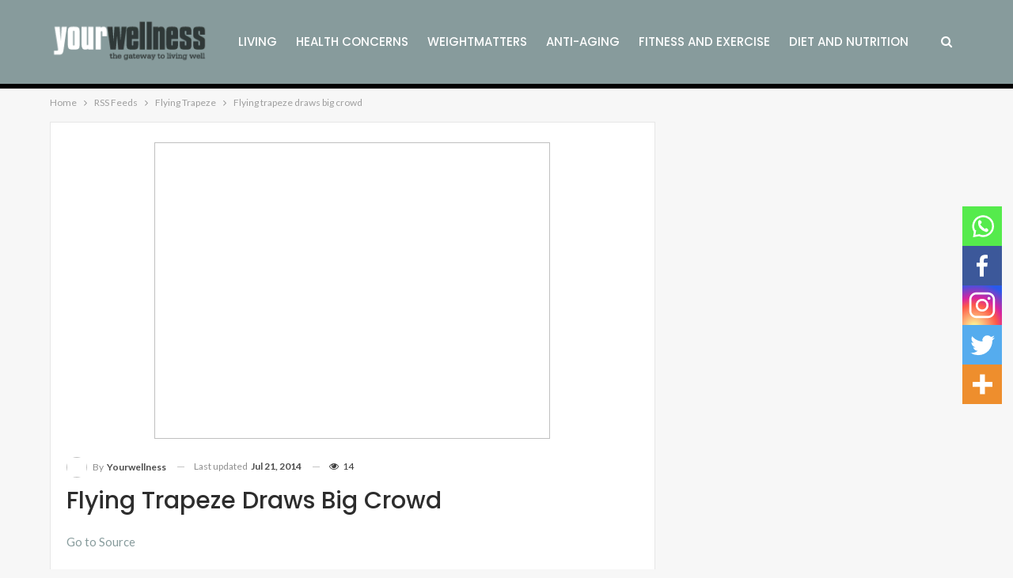

--- FILE ---
content_type: text/html; charset=UTF-8
request_url: https://yourwellness.com/archives/175740
body_size: 49927
content:
 	<!DOCTYPE html>
		
	
	
<html dir="ltr" lang="en-US" prefix="og: https://ogp.me/ns#"> 
	<head>
<meta name="viewport" content="width=device-width, initial-scale=1.0">
<meta charset="UTF-8">
<meta http-equiv="X-UA-Compatible" content="IE=edge">
<meta name="description" content="Go to Source BRATTLEBORO -- Approximately 50 people signed up to try out the flying trapeze that recently moved from Guilford to its new, permanent home on Town Crier Drive in Brattleboro. &quot;We&#039;re not going to get through the whole list,&quot; said New England Center for Circus Arts Board member Eveline Martin. &quot;We had a" />
<meta name="robots" content="max-image-preview:large" />
<meta name="generator" content="All in One SEO (AIOSEO) 4.6.7.1" />
<meta property="og:locale" content="en_US" />
<meta property="og:site_name" content="Yourwellness - The Gateway To Living Well" />
<meta property="og:type" content="article" />
<meta property="og:title" content="Flying trapeze draws big crowd - Yourwellness" />
<meta property="og:description" content="Go to Source BRATTLEBORO -- Approximately 50 people signed up to try out the flying trapeze that recently moved from Guilford to its new, permanent home on Town Crier Drive in Brattleboro. &quot;We&#039;re not going to get through the whole list,&quot; said New England Center for Circus Arts Board member Eveline Martin. &quot;We had a" />
<meta property="og:url" content="https://yourwellness.com/archives/175740" />
<meta property="article:published_time" content="2014-07-21T08:35:04+00:00" />
<meta property="article:modified_time" content="2014-07-21T08:35:04+00:00" />
<meta name="twitter:card" content="summary_large_image" />
<meta name="twitter:title" content="Flying trapeze draws big crowd - Yourwellness" />
<meta name="twitter:description" content="Go to Source BRATTLEBORO -- Approximately 50 people signed up to try out the flying trapeze that recently moved from Guilford to its new, permanent home on Town Crier Drive in Brattleboro. &quot;We&#039;re not going to get through the whole list,&quot; said New England Center for Circus Arts Board member Eveline Martin. &quot;We had a" />
<meta name="description" content="Go to Source BRATTLEBORO -- Approximately 50 people signed up to try out the flying trapeze that recently moved from Guilford to its new, permanent home" />
<meta property="og:locale" content="en_US" />
<meta property="og:type" content="article" />
<meta property="og:title" content="Flying trapeze draws big crowd" />
<meta property="og:description" content="Go to Source BRATTLEBORO -- Approximately 50 people signed up to try out the flying trapeze that recently moved from Guilford to its new, permanent home" />
<meta property="og:url" content="https://yourwellness.com/archives/175740" />
<meta property="og:site_name" content="Yourwellness" />
<meta property="article:publisher" content="https://www.facebook.com/yourwellnessnet" />
<meta property="article:published_time" content="2014-07-21T08:35:04+00:00" />
<meta property="og:image" content="https://yourwellness.com/wp-content/uploads/2014/06/543d22378d_20140615-075147-NECCA3-500.jpg" />
<meta property="og:image:width" content="500" />
<meta property="og:image:height" content="375" />
<meta property="og:image:type" content="image/jpeg" />
<meta name="author" content="Yourwellness" />
<meta name="twitter:card" content="summary_large_image" />
<meta name="twitter:creator" content="@yourwellnessnet" />
<meta name="twitter:site" content="@yourwellnessnet" />
<meta name="twitter:label1" content="Written by" />
<meta name="twitter:data1" content="Yourwellness" />
<meta name="twitter:label2" content="Est. reading time" />
<meta name="twitter:data2" content="3 minutes" />
<meta name="generator" content="WordPress 6.5.7" />
<meta name="generator" content="WooCommerce 7.2.2" />
<meta name="generator" content="MasterSlider 3.4.6 - Responsive Touch Image Slider" />
<meta name="onesignal" content="wordpress-plugin"/>
<meta name="generator" content="Powered by WPBakery Page Builder - drag and drop page builder for WordPress."/>
<meta name="generator" content="Powered by Slider Revolution 6.3.3 - responsive, Mobile-Friendly Slider Plugin for WordPress with comfortable drag and drop interface." />
<meta name="msapplication-TileImage" content="https://yourwellness.com/wp-content/uploads/2021/04/Only-YW-logo-64x64-1.png" />
<meta name="numberOfItems" content="4" />
<meta name="itemListOrder" content="Ascending" />
<meta itemprop="position" content="1" />
<meta itemprop="position" content="2" />
<meta itemprop="position" content="3" />
<meta itemprop="item" content="https://yourwellness.com/archives/175740"/>
<meta itemprop="position" content="4" />


<script id="bv-lazyload-images" data-cfasync="false" bv-exclude="true">var __defProp=Object.defineProperty;var __name=(target,value)=>__defProp(target,"name",{value,configurable:!0});var bv_lazyload_event_listener="load",bv_lazyload_events=["mousemove","click","keydown","wheel","touchmove","touchend"],bv_use_srcset_attr=!1,bv_style_observer,img_observer,picture_lazy_observer;bv_lazyload_event_listener=="load"?window.addEventListener("load",event=>{handle_lazyload_images()}):bv_lazyload_event_listener=="readystatechange"&&document.addEventListener("readystatechange",event=>{document.readyState==="interactive"&&handle_lazyload_images()});function add_lazyload_image_event_listeners(handle_lazyload_images2){bv_lazyload_events.forEach(function(event){document.addEventListener(event,handle_lazyload_images2,!0)})}__name(add_lazyload_image_event_listeners,"add_lazyload_image_event_listeners");function remove_lazyload_image_event_listeners(){bv_lazyload_events.forEach(function(event){document.removeEventListener(event,handle_lazyload_images,!0)})}__name(remove_lazyload_image_event_listeners,"remove_lazyload_image_event_listeners");function bv_replace_lazyloaded_image_url(element2){let src_value=element2.getAttribute("bv-data-src"),srcset_value=element2.getAttribute("bv-data-srcset"),currentSrc=element2.getAttribute("src");currentSrc&&currentSrc.startsWith("data:image/svg+xml")&&(bv_use_srcset_attr&&srcset_value&&element2.setAttribute("srcset",srcset_value),src_value&&element2.setAttribute("src",src_value))}__name(bv_replace_lazyloaded_image_url,"bv_replace_lazyloaded_image_url");function bv_replace_inline_style_image_url(element2){let bv_style_attr=element2.getAttribute("bv-data-style");if(console.log(bv_style_attr),bv_style_attr){let currentStyles=element2.getAttribute("style")||"",newStyle=currentStyles+(currentStyles?";":"")+bv_style_attr;element2.setAttribute("style",newStyle)}else console.log("BV_STYLE_ATTRIBUTE_NOT_FOUND : "+entry)}__name(bv_replace_inline_style_image_url,"bv_replace_inline_style_image_url");function handleLazyloadImages(entries){entries.map(entry2=>{entry2.isIntersecting&&(bv_replace_lazyloaded_image_url(entry2.target),img_observer.unobserve(entry2.target))})}__name(handleLazyloadImages,"handleLazyloadImages");function handleOnscreenInlineStyleImages(entries){entries.map(entry2=>{entry2.isIntersecting&&(bv_replace_inline_style_image_url(entry2.target),bv_style_observer.unobserve(entry2.target))})}__name(handleOnscreenInlineStyleImages,"handleOnscreenInlineStyleImages");function handlePictureTags(entries){entries.map(entry2=>{entry2.isIntersecting&&(bv_replace_picture_tag_url(entry2.target),picture_lazy_observer.unobserve(entry2.target))})}__name(handlePictureTags,"handlePictureTags");function bv_replace_picture_tag_url(element2){const child_elements=element2.children;for(let i=0;i<child_elements.length;i++){let child_elem=child_elements[i],_srcset=child_elem.getAttribute("bv-data-srcset"),_src=child_elem.getAttribute("bv-data-src");_srcset&&child_elem.setAttribute("srcset",_srcset),_src&&child_elem.setAttribute("src",_src),bv_replace_picture_tag_url(child_elem)}}__name(bv_replace_picture_tag_url,"bv_replace_picture_tag_url"),"IntersectionObserver"in window&&(bv_style_observer=new IntersectionObserver(handleOnscreenInlineStyleImages),img_observer=new IntersectionObserver(handleLazyloadImages),picture_lazy_observer=new IntersectionObserver(handlePictureTags));function handle_lazyload_images(){"IntersectionObserver"in window?(document.querySelectorAll(".bv-lazyload-bg-style").forEach(target_element=>{bv_style_observer.observe(target_element)}),document.querySelectorAll(".bv-lazyload-tag-img").forEach(img_element=>{img_observer.observe(img_element)}),document.querySelectorAll(".bv-lazyload-picture").forEach(picture_element=>{picture_lazy_observer.observe(picture_element)})):(document.querySelectorAll(".bv-lazyload-bg-style").forEach(target_element=>{bv_replace_inline_style_image_url(target_element)}),document.querySelectorAll(".bv-lazyload-tag-img").forEach(target_element=>{bv_replace_lazyloaded_image_url(target_element)}),document.querySelectorAll(".bv-lazyload-picture").forEach(picture_element=>{bv_replace_picture_tag_url(element)}))}__name(handle_lazyload_images,"handle_lazyload_images");
</script>

<script id="bv-dl-scripts-list" data-cfasync="false" bv-exclude="true">
var scriptAttrs = [{"attrs":{"defer":true,"data-cfasync":false,"bv_inline_delayed":true,"type":"text\/javascript","async":false},"bv_unique_id":"cYep6Tu9WfLP7sm3UBQs","reference":0},{"attrs":{"type":"text\/javascript","defer":true,"data-cfasync":false,"bv_inline_delayed":true,"async":false},"bv_unique_id":"tHebsQm7XQjuoEAfAIuR","reference":1},{"attrs":{"type":"text\/javascript","src":"https:\/\/yourwellness.com\/wp-content\/uploads\/al_opt_content\/SCRIPT\/c0.wp.com\/.\/c\/6.5.5\/wp-includes\/js\/jquery\/6887d4431906363c01a8aefe\/6887d4431906363c01a8aefe-16cb9084c573484b0cbcd8b282b41204_jquery.min.js","id":"jquery-core-js","defer":true,"data-cfasync":false,"async":false,"bv_inline_delayed":false},"bv_unique_id":"Nrp8h3eWm1U5F6zOyYJW","reference":2},{"attrs":{"type":"text\/javascript","src":"https:\/\/yourwellness.com\/wp-content\/uploads\/al_opt_content\/SCRIPT\/c0.wp.com\/.\/c\/6.5.5\/wp-includes\/js\/jquery\/6887d4431906363c01a8aefe\/6887d4431906363c01a8aefe-9ffeb32e2d9efbf8f70caabded242267_jquery-migrate.min.js","id":"jquery-migrate-js","defer":true,"data-cfasync":false,"async":false,"bv_inline_delayed":false},"bv_unique_id":"gfZDEs8eFGmS5a9Gdt1C","reference":3},{"attrs":{"type":"text\/javascript","src":"https:\/\/yourwellness.com\/wp-content\/uploads\/al_opt_content\/SCRIPT\/yourwellness.com\/.\/wp-content\/plugins\/form-maker\/booster\/assets\/js\/6887d4431906363c01a8aefe\/6887d4431906363c01a8aefe-3fb461c1b082f494c9e0eaaafcf8bd72_circle-progress.js?ver=1.2.2","id":"twb-circle-js","defer":true,"data-cfasync":false,"async":false,"bv_inline_delayed":false},"bv_unique_id":"DG5HLqaOaK1T2nfIhWpY","reference":4},{"attrs":{"type":"text\/javascript","id":"twb-global-js-extra","defer":true,"data-cfasync":false,"bv_inline_delayed":true,"async":false},"bv_unique_id":"mJnfijXdsAxFaXFDg40l","reference":5},{"attrs":{"type":"text\/javascript","src":"https:\/\/yourwellness.com\/wp-content\/uploads\/al_opt_content\/SCRIPT\/yourwellness.com\/.\/wp-content\/plugins\/form-maker\/booster\/assets\/js\/6887d4431906363c01a8aefe\/6887d4431906363c01a8aefe-0acd85d22ed4596bd15b48234d4bae31_global.js?ver=1.0.0","id":"twb-global-js","defer":true,"data-cfasync":false,"async":false,"bv_inline_delayed":false},"bv_unique_id":"1qrQ91wKxkDn7AKdpkr1","reference":6},{"attrs":{"type":"text\/javascript","src":"https:\/\/yourwellness.com\/wp-content\/uploads\/al_opt_content\/SCRIPT\/yourwellness.com\/.\/wp-content\/plugins\/revslider\/public\/assets\/js\/6887d4431906363c01a8aefe\/6887d4431906363c01a8aefe-09d0554a0e9a8751df4fb6bd4a984dc7_rbtools.min.js?ver=6.3.3","id":"tp-tools-js","defer":true,"data-cfasync":false,"async":false,"bv_inline_delayed":false},"bv_unique_id":"EJApjASpNTgXQCl49crN","reference":7},{"attrs":{"type":"text\/javascript","src":"https:\/\/yourwellness.com\/wp-content\/uploads\/al_opt_content\/SCRIPT\/yourwellness.com\/.\/wp-content\/plugins\/revslider\/public\/assets\/js\/6887d4431906363c01a8aefe\/6887d4431906363c01a8aefe-9ec30981fbcfda87c9bc1f21eedd3964_rs6.min.js?ver=6.3.3","id":"revmin-js","defer":true,"data-cfasync":false,"async":false,"bv_inline_delayed":false},"bv_unique_id":"as96BkWmy0xfizn2HRDW","reference":8},{"attrs":{"type":"text\/javascript","src":"https:\/\/yourwellness.com\/wp-content\/uploads\/al_opt_content\/SCRIPT\/c0.wp.com\/.\/p\/woocommerce\/7.2.2\/assets\/js\/jquery-blockui\/6887d4431906363c01a8aefe\/6887d4431906363c01a8aefe-4ffc462852340d9e6b5b7b29276fcb71_jquery.blockUI.min.js","id":"jquery-blockui-js","defer":true,"data-cfasync":false,"async":false,"bv_inline_delayed":false},"bv_unique_id":"GOaxIXmFgD5eBStoUzSH","reference":9},{"attrs":{"type":"text\/javascript","id":"wc-add-to-cart-js-extra","defer":true,"data-cfasync":false,"bv_inline_delayed":true,"async":false},"bv_unique_id":"SP3d1hMmQyd2mWDtjEDi","reference":10},{"attrs":{"type":"text\/javascript","src":"https:\/\/yourwellness.com\/wp-content\/uploads\/al_opt_content\/SCRIPT\/c0.wp.com\/.\/p\/woocommerce\/7.2.2\/assets\/js\/frontend\/6887d4431906363c01a8aefe\/6887d4431906363c01a8aefe-f449e3e4a7c058f7c48f57e05c788fb0_add-to-cart.min.js","id":"wc-add-to-cart-js","defer":true,"data-cfasync":false,"async":false,"bv_inline_delayed":false},"bv_unique_id":"9hFz9ESk3M4FwfmTyUXU","reference":11},{"attrs":{"type":"text\/javascript","src":"https:\/\/yourwellness.com\/wp-content\/uploads\/al_opt_content\/SCRIPT\/yourwellness.com\/.\/wp-content\/plugins\/js_composer\/assets\/js\/vendors\/6887d4431906363c01a8aefe\/6887d4431906363c01a8aefe-787fe4f547a6cb7f4ce4934641085910_woocommerce-add-to-cart.js?ver=6.5.0","id":"vc_woocommerce-add-to-cart-js-js","defer":true,"data-cfasync":false,"async":false,"bv_inline_delayed":false},"bv_unique_id":"7s41Kx40x9Ok0nwDNs7D","reference":12},{"attrs":{"defer":true,"type":"text\/javascript","src":"https:\/\/stats.wp.com\/s-202531.js","id":"woocommerce-analytics-js","data-cfasync":false,"async":false,"bv_inline_delayed":false},"bv_unique_id":"82ukNb3GAmXk41oYVOI7","reference":13},{"attrs":{"type":"text\/javascript","id":"heateor_sss_sharing_js-js-before","defer":true,"data-cfasync":false,"bv_inline_delayed":true,"async":false},"bv_unique_id":"0QXcTFY1Bix8WM9Zkkdf","reference":14},{"attrs":{"type":"text\/javascript","src":"https:\/\/yourwellness.com\/wp-content\/uploads\/al_opt_content\/SCRIPT\/yourwellness.com\/.\/wp-content\/plugins\/sassy-social-share\/public\/js\/6887d4431906363c01a8aefe\/6887d4431906363c01a8aefe-cd5c81c0e0a057a70c74ebfc957389cb_sassy-social-share-public.js?ver=3.3.45","id":"heateor_sss_sharing_js-js","defer":true,"data-cfasync":false,"async":false,"bv_inline_delayed":false},"bv_unique_id":"RZ3m3URW27uSYhw6rZBw","reference":15},{"attrs":{"defer":true,"data-cfasync":false,"bv_inline_delayed":true,"type":"text\/javascript","async":false},"bv_unique_id":"JzY9nuCnh9zHx8ryHCOB","reference":16},{"attrs":{"defer":true,"data-cfasync":false,"bv_inline_delayed":true,"type":"text\/javascript","async":false},"bv_unique_id":"5SKKUxFPiiDzbq04nldE","reference":17},{"attrs":{"defer":true,"data-cfasync":false,"bv_inline_delayed":true,"type":"text\/javascript","async":false},"bv_unique_id":"Xssnr6ULwmQhfzpsLd75","reference":18},{"attrs":{"type":"text\/javascript","defer":true,"data-cfasync":false,"bv_inline_delayed":true,"async":false},"bv_unique_id":"UuBuAsuWNj5DDaCM81WZ","reference":19},{"attrs":{"src":"https:\/\/www.googletagmanager.com\/gtag\/js?id=G-6J1B6ZEKR2","defer":true,"data-cfasync":false,"async":false,"bv_inline_delayed":false},"bv_unique_id":"UP1MIxD4IFoo6dxxUcAl","reference":20},{"attrs":{"defer":true,"data-cfasync":false,"bv_inline_delayed":true,"type":"text\/javascript","async":false},"bv_unique_id":"yLN9jSQLb48UXMAD0St5","reference":21},{"attrs":{"defer":true,"data-cfasync":false,"async":false,"bv_inline_delayed":true},"bv_unique_id":"mYUSg3vxlH99SyU4W3Kd","reference":22},{"attrs":{"type":"text\/javascript","id":"bbp-swap-no-js-body-class","defer":true,"data-cfasync":false,"bv_inline_delayed":true,"async":false},"bv_unique_id":"74sH32qwQSFVPm6YXAFy","reference":23},{"attrs":{"type":"text\/javascript","id":"publisher-theme-pagination-js-extra","defer":true,"data-cfasync":false,"bv_inline_delayed":true,"async":false},"bv_unique_id":"HbN2C4dZM2UsNaLwY7DR","reference":24},{"attrs":{"type":"text\/javascript","id":"better-reviews-js-extra","defer":true,"data-cfasync":false,"bv_inline_delayed":true,"async":false},"bv_unique_id":"h4GDWEHCPfnaprHk6JFv","reference":25},{"attrs":{"type":"text\/javascript","id":"smart-lists-pack-pro-js-extra","defer":true,"data-cfasync":false,"bv_inline_delayed":true,"async":false},"bv_unique_id":"lz9HtWwPV4mARtkdyXc8","reference":26},{"attrs":{"type":"text\/javascript","id":"publisher-js-extra","defer":true,"data-cfasync":false,"bv_inline_delayed":true,"async":false},"bv_unique_id":"7gLKzvaH0jwHTTocqhLz","reference":27},{"attrs":{"type":"text\/javascript","defer":true,"data-cfasync":false,"bv_inline_delayed":true,"async":false},"bv_unique_id":"ZIns9vFSwnPblx5YLNK8","reference":28},{"attrs":{"class":"cptch_to_remove","defer":true,"data-cfasync":false,"bv_inline_delayed":true,"type":"text\/javascript","async":false},"bv_unique_id":"BrRV3RLBpRzAWgJhnyoT","reference":29},{"attrs":{"class":"cptch_to_remove","defer":true,"data-cfasync":false,"bv_inline_delayed":true,"type":"text\/javascript","async":false},"bv_unique_id":"KURUyPJirdAFWf7m7x9m","reference":30},{"attrs":{"defer":true,"data-cfasync":false,"async":false,"type":"text\/javascript","id":"better-post-views-cache-js-extra","bv_inline_delayed":true},"bv_unique_id":"W4UDDQdIyKdiV1CXBBnG","reference":31},{"attrs":{"defer":true,"data-cfasync":false,"async":false,"type":"text\/javascript","src":"https:\/\/yourwellness.com\/wp-content\/plugins\/better-post-views\/js\/better-post-views.min.js?ver=1.6.0","id":"better-post-views-cache-js","bv_inline_delayed":false},"bv_unique_id":"DB2j4lfxfxmcvFq1hSxf","reference":32},{"attrs":{"type":"text\/javascript","src":"https:\/\/yourwellness.com\/wp-content\/uploads\/al_opt_content\/SCRIPT\/c0.wp.com\/.\/p\/woocommerce\/7.2.2\/assets\/js\/js-cookie\/6887d4431906363c01a8aefe\/6887d4431906363c01a8aefe-d0a6d8547c66b0d7b0172466558d1208_js.cookie.min.js","id":"js-cookie-js","defer":true,"data-cfasync":false,"async":false,"bv_inline_delayed":false},"bv_unique_id":"MQbYBR8gfVHyQonF1B0o","reference":33},{"attrs":{"type":"text\/javascript","id":"woocommerce-js-extra","defer":true,"data-cfasync":false,"bv_inline_delayed":true,"async":false},"bv_unique_id":"I0YYCDDQJD1AG3HUhzTV","reference":34},{"attrs":{"type":"text\/javascript","src":"https:\/\/yourwellness.com\/wp-content\/uploads\/al_opt_content\/SCRIPT\/c0.wp.com\/.\/p\/woocommerce\/7.2.2\/assets\/js\/frontend\/6887d4431906363c01a8aefe\/6887d4431906363c01a8aefe-b72c1cbb1530a011a27bd9800f26765a_woocommerce.min.js","id":"woocommerce-js","defer":true,"data-cfasync":false,"async":false,"bv_inline_delayed":false},"bv_unique_id":"8zfO0aoz8S9p6sNVaUOe","reference":35},{"attrs":{"type":"text\/javascript","id":"wc-cart-fragments-js-extra","defer":true,"data-cfasync":false,"bv_inline_delayed":true,"async":false},"bv_unique_id":"D5mA6nBgkPPPybnaXcVv","reference":36},{"attrs":{"type":"text\/javascript","src":"https:\/\/yourwellness.com\/wp-content\/uploads\/al_opt_content\/SCRIPT\/c0.wp.com\/.\/p\/woocommerce\/7.2.2\/assets\/js\/frontend\/6887d4431906363c01a8aefe\/6887d4431906363c01a8aefe-0fd625c3991a4015814cffdc88e2fc82_cart-fragments.min.js","id":"wc-cart-fragments-js","defer":true,"data-cfasync":false,"async":false,"bv_inline_delayed":false},"bv_unique_id":"QXM3cBn2AfMFnKxtbkM3","reference":37},{"attrs":{"type":"text\/javascript","id":"wc-cart-fragments-js-after","defer":true,"data-cfasync":false,"bv_inline_delayed":true,"async":false},"bv_unique_id":"hI2D0LCpqDKIxRZDwCVF","reference":38},{"attrs":{"type":"text\/javascript","src":"https:\/\/yourwellness.com\/wp-content\/uploads\/al_opt_content\/SCRIPT\/yourwellness.com\/.\/wp-content\/plugins\/3d-flipbook-dflip-lite\/assets\/js\/6887d4431906363c01a8aefe\/6887d4431906363c01a8aefe-9a1167fa1358c39c31537d5cc889ddbd_dflip.min.js?ver=2.2.54","id":"dflip-script-js","defer":true,"data-cfasync":false,"async":false,"bv_inline_delayed":false},"bv_unique_id":"GY6aFDCdq52gyo5nFspo","reference":39},{"attrs":{"type":"text\/javascript","src":"https:\/\/yourwellness.com\/wp-content\/uploads\/al_opt_content\/SCRIPT\/yourwellness.com\/.\/wp-content\/plugins\/jetpack\/jetpack_vendor\/automattic\/jetpack-lazy-images\/dist\/6887d4431906363c01a8aefe\/6887d4431906363c01a8aefe-ed3b4417df0895e4cf8465d32b69adc6_intersection-observer.js?minify=false&ver=83ec8aa758f883d6da14","id":"jetpack-lazy-images-polyfill-intersectionobserver-js","defer":true,"data-cfasync":false,"async":false,"bv_inline_delayed":false},"bv_unique_id":"Da2CEvUmr2jA2RTQtwDM","reference":40},{"attrs":{"type":"text\/javascript","id":"jetpack-lazy-images-js-extra","defer":true,"data-cfasync":false,"bv_inline_delayed":true,"async":false},"bv_unique_id":"SXr1Tav9VzWjY0uuINlq","reference":41},{"attrs":{"type":"text\/javascript","src":"https:\/\/yourwellness.com\/wp-content\/uploads\/al_opt_content\/SCRIPT\/yourwellness.com\/.\/wp-content\/plugins\/jetpack\/jetpack_vendor\/automattic\/jetpack-lazy-images\/dist\/6887d4431906363c01a8aefe\/6887d4431906363c01a8aefe-9855fb5d7dee948d776d7e36ede8a2c9_lazy-images.js?minify=false&ver=8767d0da914b289bd862","id":"jetpack-lazy-images-js","defer":true,"data-cfasync":false,"async":false,"bv_inline_delayed":false},"bv_unique_id":"yhuEI1KV151V1Dn6wtVS","reference":42},{"attrs":{"type":"text\/javascript","src":"https:\/\/cdn.onesignal.com\/sdks\/OneSignalSDK.js?ver=6.5.5' async='async","id":"remote_sdk-js","defer":true,"data-cfasync":false,"async":false,"bv_inline_delayed":false},"bv_unique_id":"uX8sDDthc6XDAxwFrAnw","reference":43},{"attrs":{"type":"text\/javascript","src":"https:\/\/yourwellness.com\/wp-content\/uploads\/al_opt_content\/SCRIPT\/yourwellness.com\/.\/wp-content\/bs-booster-cache\/6887d4431906363c01a8aefe\/6887d4431906363c01a8aefe-eff5ec96cd1b2398bcefd6e6a441f43c_f84af452b441f071cf308b220c96efa9.js?ver=6.5.5","id":"bs-booster-js","defer":true,"data-cfasync":false,"async":false,"bv_inline_delayed":false},"bv_unique_id":"djcbFvoGUZPX3dAy4x7y","reference":44},{"attrs":{"data-cfasync":false,"defer":true,"bv_inline_delayed":true,"type":"text\/javascript","async":false},"bv_unique_id":"ZlMdJQifGGBdT8xVjHyE","reference":45},{"attrs":{"defer":true,"data-cfasync":false,"bv_inline_delayed":true,"type":"text\/javascript","async":false},"bv_unique_id":"vxrRB6C92UKqCfrBn2vm","reference":46},{"attrs":{"defer":true,"data-cfasync":false,"async":false,"bv_inline_delayed":true},"bv_unique_id":"pJ06Z5WfyZ0bZf3x48k5","reference":47},{"attrs":{"src":"https:\/\/stats.wp.com\/e-202531.js","defer":true,"data-cfasync":false,"async":false,"bv_inline_delayed":false},"bv_unique_id":"91YtLM6LX0eaLR3jSVCE","reference":48},{"attrs":{"defer":true,"data-cfasync":false,"async":false,"bv_inline_delayed":true},"bv_unique_id":"4SiL5j6MXd94ltscdDrE","reference":49},{"attrs":{"src":"data:text\/javascript;base64, [base64]","id":"bv-trigger-listener","type":"text\/javascript","defer":true,"async":false},"bv_unique_id":"d6fe9c24159ed4a27d224d91c70f8fdc","reference":100000000}];
</script>
<script id="bv-web-worker" type="javascript/worker" data-cfasync="false" bv-exclude="true">var __defProp=Object.defineProperty;var __name=(target,value)=>__defProp(target,"name",{value,configurable:!0});self.onmessage=function(e){var counter=e.data.fetch_urls.length;e.data.fetch_urls.forEach(function(fetch_url){loadUrl(fetch_url,function(){console.log("DONE: "+fetch_url),counter=counter-1,counter===0&&self.postMessage({status:"SUCCESS"})})})};async function loadUrl(fetch_url,callback){try{var request=new Request(fetch_url,{mode:"no-cors",redirect:"follow"});await fetch(request),callback()}catch(fetchError){console.log("Fetch Error loading URL:",fetchError);try{var xhr=new XMLHttpRequest;xhr.onerror=callback,xhr.onload=callback,xhr.responseType="blob",xhr.open("GET",fetch_url,!0),xhr.send()}catch(xhrError){console.log("XHR Error loading URL:",xhrError),callback()}}}__name(loadUrl,"loadUrl");
</script>
<script id="bv-web-worker-handler" data-cfasync="false" bv-exclude="true">var __defProp=Object.defineProperty;var __name=(target,value)=>__defProp(target,"name",{value,configurable:!0});if(typeof scriptAttrs<"u"&&Array.isArray(scriptAttrs)&&scriptAttrs.length>0){const lastElement=scriptAttrs[scriptAttrs.length-1];if(lastElement.attrs&&lastElement.attrs.id==="bv-trigger-listener"){var bv_custom_ready_state_value="loading";Object.defineProperty(document,"readyState",{get:__name(function(){return bv_custom_ready_state_value},"get"),set:__name(function(){},"set")})}}if(typeof scriptAttrs>"u"||!Array.isArray(scriptAttrs))var scriptAttrs=[];if(typeof linkStyleAttrs>"u"||!Array.isArray(linkStyleAttrs))var linkStyleAttrs=[];var js_dom_loaded=!1;document.addEventListener("DOMContentLoaded",()=>{js_dom_loaded=!0});const EVENTS=["mousemove","click","keydown","wheel","touchmove","touchend"];var scriptUrls=[],styleUrls=[],bvEventCalled=!1,workerFinished=!1,functionExec=!1;scriptAttrs.forEach((scriptAttr,index)=>{scriptAttr.attrs.src&&!scriptAttr.attrs.src.includes("data:text/javascript")&&(scriptUrls[index]=scriptAttr.attrs.src)}),linkStyleAttrs.forEach((linkAttr,index)=>{styleUrls[index]=linkAttr.attrs.href});var fetchUrls=styleUrls.concat(scriptUrls);function addEventListeners(bvEventHandler2){EVENTS.forEach(function(event){document.addEventListener(event,bvEventFired,!0),document.addEventListener(event,bvEventHandler2,!0)})}__name(addEventListeners,"addEventListeners");function removeEventListeners(){EVENTS.forEach(function(event){document.removeEventListener(event,bvEventHandler,!0)})}__name(removeEventListeners,"removeEventListeners");function bvEventFired(){bvEventCalled||(bvEventCalled=!0,workerFinished=!0)}__name(bvEventFired,"bvEventFired");function bvGetElement(attributes,element){Object.keys(attributes).forEach(function(attr){attr==="async"?element.async=attributes[attr]:attr==="innerHTML"?element.innerHTML=atob(attributes[attr]):element.setAttribute(attr,attributes[attr])})}__name(bvGetElement,"bvGetElement");function bvAddElement(attr,element){var attributes=attr.attrs;if(attributes.bv_inline_delayed){let bvScriptId=attr.bv_unique_id,bvScriptElement=document.querySelector("[bv_unique_id='"+bvScriptId+"']");bvScriptElement?(!attributes.innerHTML&&!attributes.src&&bvScriptElement.textContent.trim()!==""&&(attributes.src="data:text/javascript;base64, "+btoa(unescape(encodeURIComponent(bvScriptElement.textContent)))),bvGetElement(attributes,element),bvScriptElement.after(element)):console.log(`Script not found for ${bvScriptId}`)}else{bvGetElement(attributes,element);var templateId=attr.bv_unique_id,targetElement=document.querySelector("[id='"+templateId+"']");targetElement&&targetElement.after(element)}}__name(bvAddElement,"bvAddElement");function bvEventHandler(){if(console.log("EVENT FIRED"),js_dom_loaded&&bvEventCalled&&workerFinished&&!functionExec){functionExec=!0;const bv_style_elements=document.querySelectorAll('style[type="bv_inline_delayed_css"], template[id]');bv_custom_ready_state_value==="loading"&&(bv_custom_ready_state_value="interactive"),bv_style_elements.forEach(element=>{if(element.tagName.toLowerCase()==="style"){var new_style=document.createElement("style");new_style.type="text/css",new_style.textContent=element.textContent,element.after(new_style),new_style.parentNode?element.remove():console.log("PARENT NODE NOT FOUND")}else if(element.tagName.toLowerCase()==="template"){var templateId=element.id,linkStyleAttr=linkStyleAttrs.find(attr=>attr.bv_unique_id===templateId);if(linkStyleAttr){var link=document.createElement("link");bvAddElement(linkStyleAttr,link),element.parentNode&&element.parentNode.replaceChild(link,element),console.log("EXTERNAL STYLE ADDED")}else console.log(`No linkStyleAttr found for template ID ${templateId}`)}}),linkStyleAttrs.forEach((linkStyleAttr,index)=>{console.log("STYLE ADDED");var element=document.createElement("link");bvAddElement(linkStyleAttr,element)}),scriptAttrs.forEach((scriptAttr,index)=>{console.log("JS ADDED");var element=document.createElement("script");bvAddElement(scriptAttr,element)}),removeEventListeners()}}__name(bvEventHandler,"bvEventHandler"),addEventListeners(bvEventHandler);var requestObject=window.URL||window.webkitURL,bvWorker=new Worker(requestObject.createObjectURL(new Blob([document.getElementById("bv-web-worker").textContent],{type:"text/javascript"})));bvWorker.onmessage=function(e){e.data.status==="SUCCESS"&&(console.log("WORKER_FINISHED"),workerFinished=!0,bvEventHandler())};var bv_load_event_fired=!1;addEventListener("load",()=>{bvEventHandler(),bv_call_fetch_urls(),bv_load_event_fired=!0});function bv_call_fetch_urls(){!bv_load_event_fired&&!workerFinished&&(bvWorker.postMessage({fetch_urls:fetchUrls}),bv_initiate_worker_timer())}__name(bv_call_fetch_urls,"bv_call_fetch_urls"),setTimeout(function(){bv_call_fetch_urls()},5e3);function bv_initiate_worker_timer(){setTimeout(function(){workerFinished||(console.log("WORKER_TIMEDOUT"),workerFinished=!0,bvWorker.terminate()),bvEventHandler()},4e3)}__name(bv_initiate_worker_timer,"bv_initiate_worker_timer");
</script>

				
		
		
		<link rel="pingback" href="https://yourwellness.com/xmlrpc.php"/>

				<style type="text/css">
					.heateor_sss_button_instagram span.heateor_sss_svg,a.heateor_sss_instagram span.heateor_sss_svg{background:radial-gradient(circle at 30% 107%,#fdf497 0,#fdf497 5%,#fd5949 45%,#d6249f 60%,#285aeb 90%)}
											.heateor_sss_horizontal_sharing .heateor_sss_svg,.heateor_sss_standard_follow_icons_container .heateor_sss_svg{
							color: #fff;
						border-width: 0px;
			border-style: solid;
			border-color: transparent;
		}
					.heateor_sss_horizontal_sharing .heateorSssTCBackground{
				color:#666;
			}
					.heateor_sss_horizontal_sharing span.heateor_sss_svg:hover,.heateor_sss_standard_follow_icons_container span.heateor_sss_svg:hover{
						border-color: transparent;
		}
		.heateor_sss_vertical_sharing span.heateor_sss_svg,.heateor_sss_floating_follow_icons_container span.heateor_sss_svg{
							color: #fff;
						border-width: 0px;
			border-style: solid;
			border-color: transparent;
		}
				.heateor_sss_vertical_sharing .heateorSssTCBackground{
			color:#666;
		}
						.heateor_sss_vertical_sharing span.heateor_sss_svg:hover,.heateor_sss_floating_follow_icons_container span.heateor_sss_svg:hover{
						border-color: transparent;
		}
		div.heateor_sss_mobile_footer{display:none;}@media screen and (max-width:500px){div.heateor_sss_bottom_sharing .heateorSssTCBackground{background-color:white}div.heateor_sss_bottom_sharing{width:100%!important;left:0!important;}div.heateor_sss_bottom_sharing a{width:20% !important;}div.heateor_sss_bottom_sharing .heateor_sss_svg{width: 100% !important;}div.heateor_sss_bottom_sharing div.heateorSssTotalShareCount{font-size:1em!important;line-height:35px!important}div.heateor_sss_bottom_sharing div.heateorSssTotalShareText{font-size:.7em!important;line-height:0px!important}div.heateor_sss_mobile_footer{display:block;height:50px;}.heateor_sss_bottom_sharing{padding:0!important;display:block!important;width:auto!important;bottom:-2px!important;top: auto!important;}.heateor_sss_bottom_sharing .heateor_sss_square_count{line-height:inherit;}.heateor_sss_bottom_sharing .heateorSssSharingArrow{display:none;}.heateor_sss_bottom_sharing .heateorSssTCBackground{margin-right:1.1em!important}}		</style>
		
		
		
		
		<link rel="canonical" href="https://yourwellness.com/archives/175740" />
		
		
		
		
		
		
		
		
		
		
		
		
		<script type="application/ld+json" class="aioseo-schema">
			{"@context":"https:\/\/schema.org","@graph":[{"@type":"BlogPosting","@id":"https:\/\/yourwellness.com\/archives\/175740#blogposting","name":"Flying trapeze draws big crowd - Yourwellness","headline":"Flying trapeze draws big crowd","author":{"@id":"https:\/\/yourwellness.com\/archives\/author\/administrator#author"},"publisher":{"@id":"https:\/\/yourwellness.com\/#organization"},"image":{"@type":"ImageObject","url":"https:\/\/yourwellness.com\/wp-content\/uploads\/2014\/06\/543d22378d_20140615-075147-NECCA3-500.jpg","width":500,"height":375},"datePublished":"2019-07-21T08:35:04+00:00","dateModified":"2014-07-21T09:35:04+00:00","inLanguage":"en-US","mainEntityOfPage":{"@id":"https:\/\/yourwellness.com\/archives\/175740#webpage"},"isPartOf":{"@id":"https:\/\/yourwellness.com\/archives\/175740#webpage"},"articleSection":"Flying Trapeze"},{"@type":"BreadcrumbList","@id":"https:\/\/yourwellness.com\/archives\/175740#breadcrumblist","itemListElement":[{"@type":"ListItem","@id":"https:\/\/yourwellness.com\/#listItem","position":1,"name":"Home"}]},{"@type":"Organization","@id":"https:\/\/yourwellness.com\/#organization","name":"Yourwellness","description":"The Gateway To Living Well","url":"https:\/\/yourwellness.com\/"},{"@type":"Person","@id":"https:\/\/yourwellness.com\/archives\/author\/administrator#author","url":"https:\/\/yourwellness.com\/archives\/author\/administrator","name":"Yourwellness","image":{"@type":"ImageObject","@id":"https:\/\/yourwellness.com\/archives\/175740#authorImage","url":"https:\/\/secure.gravatar.com\/avatar\/1b677066480a97de113c5de6cb5cfa65?s=96&d=mm&r=g","width":96,"height":96,"caption":"Yourwellness"}},{"@type":"WebPage","@id":"https:\/\/yourwellness.com\/archives\/175740#webpage","url":"https:\/\/yourwellness.com\/archives\/175740","name":"Flying trapeze draws big crowd - Yourwellness","description":"Go to Source BRATTLEBORO -- Approximately 50 people signed up to try out the flying trapeze that recently moved from Guilford to its new, permanent home on Town Crier Drive in Brattleboro. \"We're not going to get through the whole list,\" said New England Center for Circus Arts Board member Eveline Martin. \"We had a","inLanguage":"en-US","isPartOf":{"@id":"https:\/\/yourwellness.com\/#website"},"breadcrumb":{"@id":"https:\/\/yourwellness.com\/archives\/175740#breadcrumblist"},"author":{"@id":"https:\/\/yourwellness.com\/archives\/author\/administrator#author"},"creator":{"@id":"https:\/\/yourwellness.com\/archives\/author\/administrator#author"},"image":{"@type":"ImageObject","url":"https:\/\/yourwellness.com\/wp-content\/uploads\/2014\/06\/543d22378d_20140615-075147-NECCA3-500.jpg","@id":"https:\/\/yourwellness.com\/archives\/175740\/#mainImage","width":500,"height":375},"primaryImageOfPage":{"@id":"https:\/\/yourwellness.com\/archives\/175740#mainImage"},"datePublished":"2019-07-21T08:35:04+00:00","dateModified":"2014-07-21T09:35:04+00:00"},{"@type":"WebSite","@id":"https:\/\/yourwellness.com\/#website","url":"https:\/\/yourwellness.com\/","name":"Yourwellness","description":"The Gateway To Living Well","inLanguage":"en-US","publisher":{"@id":"https:\/\/yourwellness.com\/#organization"}}]}
		</script>
		

<script type="bv_inline_delayed_js" bv_unique_id="cYep6Tu9WfLP7sm3UBQs" defer="1" data-cfasync="" bv_inline_delayed="1" async="">window._wca = window._wca || [];</script>

	
	<title>Flying trapeze draws big crowd - Yourwellness</title>
	
	<link rel="canonical" href="https://yourwellness.com/archives/175740" />
	
	
	
	
	
	
	
	
	
	
	
	
	
	
	
	
	
	
	
	
	<script type="application/ld+json" class="yoast-schema-graph">{"@context":"https://schema.org","@graph":[{"@type":"WebPage","@id":"https://yourwellness.com/archives/175740","url":"https://yourwellness.com/archives/175740","name":"Flying trapeze draws big crowd","isPartOf":{"@id":"https://yourwellness.com/#website"},"primaryImageOfPage":{"@id":"https://yourwellness.com/archives/175740#primaryimage"},"image":{"@id":"https://yourwellness.com/archives/175740#primaryimage"},"thumbnailUrl":"https://yourwellness.com/wp-content/uploads/2014/06/543d22378d_20140615-075147-NECCA3-500.jpg","datePublished":"2014-07-21T08:35:04+00:00","dateModified":"2014-07-21T08:35:04+00:00","author":{"@id":"https://yourwellness.com/#/schema/person/5aa8aae5a72ca2c640b7ea8aefe94b75"},"description":"Go to Source BRATTLEBORO -- Approximately 50 people signed up to try out the flying trapeze that recently moved from Guilford to its new, permanent home","inLanguage":"en-US","potentialAction":[{"@type":"ReadAction","target":["https://yourwellness.com/archives/175740"]}]},{"@type":"ImageObject","inLanguage":"en-US","@id":"https://yourwellness.com/archives/175740#primaryimage","url":"https://yourwellness.com/wp-content/uploads/2014/06/543d22378d_20140615-075147-NECCA3-500.jpg","contentUrl":"https://yourwellness.com/wp-content/uploads/2014/06/543d22378d_20140615-075147-NECCA3-500.jpg","width":500,"height":375},{"@type":"WebSite","@id":"https://yourwellness.com/#website","url":"https://yourwellness.com/","name":"Yourwellness","description":"The Gateway To Living Well","potentialAction":[{"@type":"SearchAction","target":{"@type":"EntryPoint","urlTemplate":"https://yourwellness.com/?s={search_term_string}"},"query-input":"required name=search_term_string"}],"inLanguage":"en-US"},{"@type":"Person","@id":"https://yourwellness.com/#/schema/person/5aa8aae5a72ca2c640b7ea8aefe94b75","name":"Yourwellness","image":{"@type":"ImageObject","inLanguage":"en-US","@id":"https://yourwellness.com/#/schema/person/image/","url":"https://secure.gravatar.com/avatar/1b677066480a97de113c5de6cb5cfa65?s=96&d=mm&r=g","contentUrl":"https://secure.gravatar.com/avatar/1b677066480a97de113c5de6cb5cfa65?s=96&d=mm&r=g","caption":"Yourwellness"},"url":"https://yourwellness.com/archives/author/administrator"}]}</script>
	


<link rel='dns-prefetch' href='//stats.wp.com' />
<link rel='dns-prefetch' href='//fonts.googleapis.com' />
<link rel='dns-prefetch' href='//c0.wp.com' />
<link rel="alternate" type="application/rss+xml" title="Yourwellness &raquo; Feed" href="https://yourwellness.com/feed" />
<link rel="alternate" type="application/rss+xml" title="Yourwellness &raquo; Comments Feed" href="https://yourwellness.com/comments/feed" />
		
		
					
				
		<script type="bv_inline_delayed_js" bv_unique_id="tHebsQm7XQjuoEAfAIuR" defer="1" data-cfasync="" bv_inline_delayed="1" async="">/* <![CDATA[ */
window._wpemojiSettings = {"baseUrl":"https:\/\/s.w.org\/images\/core\/emoji\/15.0.3\/72x72\/","ext":".png","svgUrl":"https:\/\/s.w.org\/images\/core\/emoji\/15.0.3\/svg\/","svgExt":".svg","source":{"concatemoji":"https:\/\/yourwellness.com\/wp-includes\/js\/wp-emoji-release.min.js?ver=6.5.7"}};
/*! This file is auto-generated */
!function(i,n){var o,s,e;function c(e){try{var t={supportTests:e,timestamp:(new Date).valueOf()};sessionStorage.setItem(o,JSON.stringify(t))}catch(e){}}function p(e,t,n){e.clearRect(0,0,e.canvas.width,e.canvas.height),e.fillText(t,0,0);var t=new Uint32Array(e.getImageData(0,0,e.canvas.width,e.canvas.height).data),r=(e.clearRect(0,0,e.canvas.width,e.canvas.height),e.fillText(n,0,0),new Uint32Array(e.getImageData(0,0,e.canvas.width,e.canvas.height).data));return t.every(function(e,t){return e===r[t]})}function u(e,t,n){switch(t){case"flag":return n(e,"\ud83c\udff3\ufe0f\u200d\u26a7\ufe0f","\ud83c\udff3\ufe0f\u200b\u26a7\ufe0f")?!1:!n(e,"\ud83c\uddfa\ud83c\uddf3","\ud83c\uddfa\u200b\ud83c\uddf3")&&!n(e,"\ud83c\udff4\udb40\udc67\udb40\udc62\udb40\udc65\udb40\udc6e\udb40\udc67\udb40\udc7f","\ud83c\udff4\u200b\udb40\udc67\u200b\udb40\udc62\u200b\udb40\udc65\u200b\udb40\udc6e\u200b\udb40\udc67\u200b\udb40\udc7f");case"emoji":return!n(e,"\ud83d\udc26\u200d\u2b1b","\ud83d\udc26\u200b\u2b1b")}return!1}function f(e,t,n){var r="undefined"!=typeof WorkerGlobalScope&&self instanceof WorkerGlobalScope?new OffscreenCanvas(300,150):i.createElement("canvas"),a=r.getContext("2d",{willReadFrequently:!0}),o=(a.textBaseline="top",a.font="600 32px Arial",{});return e.forEach(function(e){o[e]=t(a,e,n)}),o}function t(e){var t=i.createElement("script");t.src=e,t.defer=!0,i.head.appendChild(t)}"undefined"!=typeof Promise&&(o="wpEmojiSettingsSupports",s=["flag","emoji"],n.supports={everything:!0,everythingExceptFlag:!0},e=new Promise(function(e){i.addEventListener("DOMContentLoaded",e,{once:!0})}),new Promise(function(t){var n=function(){try{var e=JSON.parse(sessionStorage.getItem(o));if("object"==typeof e&&"number"==typeof e.timestamp&&(new Date).valueOf()<e.timestamp+604800&&"object"==typeof e.supportTests)return e.supportTests}catch(e){}return null}();if(!n){if("undefined"!=typeof Worker&&"undefined"!=typeof OffscreenCanvas&&"undefined"!=typeof URL&&URL.createObjectURL&&"undefined"!=typeof Blob)try{var e="postMessage("+f.toString()+"("+[JSON.stringify(s),u.toString(),p.toString()].join(",")+"));",r=new Blob([e],{type:"text/javascript"}),a=new Worker(URL.createObjectURL(r),{name:"wpTestEmojiSupports"});return void(a.onmessage=function(e){c(n=e.data),a.terminate(),t(n)})}catch(e){}c(n=f(s,u,p))}t(n)}).then(function(e){for(var t in e)n.supports[t]=e[t],n.supports.everything=n.supports.everything&&n.supports[t],"flag"!==t&&(n.supports.everythingExceptFlag=n.supports.everythingExceptFlag&&n.supports[t]);n.supports.everythingExceptFlag=n.supports.everythingExceptFlag&&!n.supports.flag,n.DOMReady=!1,n.readyCallback=function(){n.DOMReady=!0}}).then(function(){return e}).then(function(){var e;n.supports.everything||(n.readyCallback(),(e=n.source||{}).concatemoji?t(e.concatemoji):e.wpemoji&&e.twemoji&&(t(e.twemoji),t(e.wpemoji)))}))}((window,document),window._wpemojiSettings);
/* ]]> */</script>
<link rel='stylesheet' id='twb-open-sans-css' href='https://fonts.googleapis.com/css?family=Open+Sans%3A300%2C400%2C500%2C600%2C700%2C800&#038;display=swap&#038;ver=6.5.7' type='text/css' media='all' />
<link rel='stylesheet' id='twb-global-css' href='https://yourwellness.com/wp-content/plugins/form-maker/booster/assets/css/global.css?ver=1.0.0' type='text/css' media='all' />
<style id='wp-emoji-styles-inline-css' type='text/css'>

	img.wp-smiley, img.emoji {
		display: inline !important;
		border: none !important;
		box-shadow: none !important;
		height: 1em !important;
		width: 1em !important;
		margin: 0 0.07em !important;
		vertical-align: -0.1em !important;
		background: none !important;
		padding: 0 !important;
	}
</style>
<link rel='stylesheet' id='wp-block-library-css' href='https://c0.wp.com/c/6.5.7/wp-includes/css/dist/block-library/style.min.css' type='text/css' media='all' />
<style id='wp-block-library-inline-css' type='text/css'>
.has-text-align-justify{text-align:justify;}
</style>
<link rel='stylesheet' id='mediaelement-css' href='https://c0.wp.com/c/6.5.7/wp-includes/js/mediaelement/mediaelementplayer-legacy.min.css' type='text/css' media='all' />
<link rel='stylesheet' id='wp-mediaelement-css' href='https://c0.wp.com/c/6.5.7/wp-includes/js/mediaelement/wp-mediaelement.min.css' type='text/css' media='all' />
<link rel='stylesheet' id='wc-blocks-vendors-style-css' href='https://c0.wp.com/p/woocommerce/7.2.2/packages/woocommerce-blocks/build/wc-blocks-vendors-style.css' type='text/css' media='all' />
<link rel='stylesheet' id='wc-blocks-style-css' href='https://c0.wp.com/p/woocommerce/7.2.2/packages/woocommerce-blocks/build/wc-blocks-style.css' type='text/css' media='all' />
<style id='classic-theme-styles-inline-css' type='text/css'>
/*! This file is auto-generated */
.wp-block-button__link{color:#fff;background-color:#32373c;border-radius:9999px;box-shadow:none;text-decoration:none;padding:calc(.667em + 2px) calc(1.333em + 2px);font-size:1.125em}.wp-block-file__button{background:#32373c;color:#fff;text-decoration:none}
</style>
<style id='global-styles-inline-css' type='text/css'>
body{--wp--preset--color--black: #000000;--wp--preset--color--cyan-bluish-gray: #abb8c3;--wp--preset--color--white: #ffffff;--wp--preset--color--pale-pink: #f78da7;--wp--preset--color--vivid-red: #cf2e2e;--wp--preset--color--luminous-vivid-orange: #ff6900;--wp--preset--color--luminous-vivid-amber: #fcb900;--wp--preset--color--light-green-cyan: #7bdcb5;--wp--preset--color--vivid-green-cyan: #00d084;--wp--preset--color--pale-cyan-blue: #8ed1fc;--wp--preset--color--vivid-cyan-blue: #0693e3;--wp--preset--color--vivid-purple: #9b51e0;--wp--preset--gradient--vivid-cyan-blue-to-vivid-purple: linear-gradient(135deg,rgba(6,147,227,1) 0%,rgb(155,81,224) 100%);--wp--preset--gradient--light-green-cyan-to-vivid-green-cyan: linear-gradient(135deg,rgb(122,220,180) 0%,rgb(0,208,130) 100%);--wp--preset--gradient--luminous-vivid-amber-to-luminous-vivid-orange: linear-gradient(135deg,rgba(252,185,0,1) 0%,rgba(255,105,0,1) 100%);--wp--preset--gradient--luminous-vivid-orange-to-vivid-red: linear-gradient(135deg,rgba(255,105,0,1) 0%,rgb(207,46,46) 100%);--wp--preset--gradient--very-light-gray-to-cyan-bluish-gray: linear-gradient(135deg,rgb(238,238,238) 0%,rgb(169,184,195) 100%);--wp--preset--gradient--cool-to-warm-spectrum: linear-gradient(135deg,rgb(74,234,220) 0%,rgb(151,120,209) 20%,rgb(207,42,186) 40%,rgb(238,44,130) 60%,rgb(251,105,98) 80%,rgb(254,248,76) 100%);--wp--preset--gradient--blush-light-purple: linear-gradient(135deg,rgb(255,206,236) 0%,rgb(152,150,240) 100%);--wp--preset--gradient--blush-bordeaux: linear-gradient(135deg,rgb(254,205,165) 0%,rgb(254,45,45) 50%,rgb(107,0,62) 100%);--wp--preset--gradient--luminous-dusk: linear-gradient(135deg,rgb(255,203,112) 0%,rgb(199,81,192) 50%,rgb(65,88,208) 100%);--wp--preset--gradient--pale-ocean: linear-gradient(135deg,rgb(255,245,203) 0%,rgb(182,227,212) 50%,rgb(51,167,181) 100%);--wp--preset--gradient--electric-grass: linear-gradient(135deg,rgb(202,248,128) 0%,rgb(113,206,126) 100%);--wp--preset--gradient--midnight: linear-gradient(135deg,rgb(2,3,129) 0%,rgb(40,116,252) 100%);--wp--preset--font-size--small: 13px;--wp--preset--font-size--medium: 20px;--wp--preset--font-size--large: 36px;--wp--preset--font-size--x-large: 42px;--wp--preset--spacing--20: 0.44rem;--wp--preset--spacing--30: 0.67rem;--wp--preset--spacing--40: 1rem;--wp--preset--spacing--50: 1.5rem;--wp--preset--spacing--60: 2.25rem;--wp--preset--spacing--70: 3.38rem;--wp--preset--spacing--80: 5.06rem;--wp--preset--shadow--natural: 6px 6px 9px rgba(0, 0, 0, 0.2);--wp--preset--shadow--deep: 12px 12px 50px rgba(0, 0, 0, 0.4);--wp--preset--shadow--sharp: 6px 6px 0px rgba(0, 0, 0, 0.2);--wp--preset--shadow--outlined: 6px 6px 0px -3px rgba(255, 255, 255, 1), 6px 6px rgba(0, 0, 0, 1);--wp--preset--shadow--crisp: 6px 6px 0px rgba(0, 0, 0, 1);}:where(.is-layout-flex){gap: 0.5em;}:where(.is-layout-grid){gap: 0.5em;}body .is-layout-flex{display: flex;}body .is-layout-flex{flex-wrap: wrap;align-items: center;}body .is-layout-flex > *{margin: 0;}body .is-layout-grid{display: grid;}body .is-layout-grid > *{margin: 0;}:where(.wp-block-columns.is-layout-flex){gap: 2em;}:where(.wp-block-columns.is-layout-grid){gap: 2em;}:where(.wp-block-post-template.is-layout-flex){gap: 1.25em;}:where(.wp-block-post-template.is-layout-grid){gap: 1.25em;}.has-black-color{color: var(--wp--preset--color--black) !important;}.has-cyan-bluish-gray-color{color: var(--wp--preset--color--cyan-bluish-gray) !important;}.has-white-color{color: var(--wp--preset--color--white) !important;}.has-pale-pink-color{color: var(--wp--preset--color--pale-pink) !important;}.has-vivid-red-color{color: var(--wp--preset--color--vivid-red) !important;}.has-luminous-vivid-orange-color{color: var(--wp--preset--color--luminous-vivid-orange) !important;}.has-luminous-vivid-amber-color{color: var(--wp--preset--color--luminous-vivid-amber) !important;}.has-light-green-cyan-color{color: var(--wp--preset--color--light-green-cyan) !important;}.has-vivid-green-cyan-color{color: var(--wp--preset--color--vivid-green-cyan) !important;}.has-pale-cyan-blue-color{color: var(--wp--preset--color--pale-cyan-blue) !important;}.has-vivid-cyan-blue-color{color: var(--wp--preset--color--vivid-cyan-blue) !important;}.has-vivid-purple-color{color: var(--wp--preset--color--vivid-purple) !important;}.has-black-background-color{background-color: var(--wp--preset--color--black) !important;}.has-cyan-bluish-gray-background-color{background-color: var(--wp--preset--color--cyan-bluish-gray) !important;}.has-white-background-color{background-color: var(--wp--preset--color--white) !important;}.has-pale-pink-background-color{background-color: var(--wp--preset--color--pale-pink) !important;}.has-vivid-red-background-color{background-color: var(--wp--preset--color--vivid-red) !important;}.has-luminous-vivid-orange-background-color{background-color: var(--wp--preset--color--luminous-vivid-orange) !important;}.has-luminous-vivid-amber-background-color{background-color: var(--wp--preset--color--luminous-vivid-amber) !important;}.has-light-green-cyan-background-color{background-color: var(--wp--preset--color--light-green-cyan) !important;}.has-vivid-green-cyan-background-color{background-color: var(--wp--preset--color--vivid-green-cyan) !important;}.has-pale-cyan-blue-background-color{background-color: var(--wp--preset--color--pale-cyan-blue) !important;}.has-vivid-cyan-blue-background-color{background-color: var(--wp--preset--color--vivid-cyan-blue) !important;}.has-vivid-purple-background-color{background-color: var(--wp--preset--color--vivid-purple) !important;}.has-black-border-color{border-color: var(--wp--preset--color--black) !important;}.has-cyan-bluish-gray-border-color{border-color: var(--wp--preset--color--cyan-bluish-gray) !important;}.has-white-border-color{border-color: var(--wp--preset--color--white) !important;}.has-pale-pink-border-color{border-color: var(--wp--preset--color--pale-pink) !important;}.has-vivid-red-border-color{border-color: var(--wp--preset--color--vivid-red) !important;}.has-luminous-vivid-orange-border-color{border-color: var(--wp--preset--color--luminous-vivid-orange) !important;}.has-luminous-vivid-amber-border-color{border-color: var(--wp--preset--color--luminous-vivid-amber) !important;}.has-light-green-cyan-border-color{border-color: var(--wp--preset--color--light-green-cyan) !important;}.has-vivid-green-cyan-border-color{border-color: var(--wp--preset--color--vivid-green-cyan) !important;}.has-pale-cyan-blue-border-color{border-color: var(--wp--preset--color--pale-cyan-blue) !important;}.has-vivid-cyan-blue-border-color{border-color: var(--wp--preset--color--vivid-cyan-blue) !important;}.has-vivid-purple-border-color{border-color: var(--wp--preset--color--vivid-purple) !important;}.has-vivid-cyan-blue-to-vivid-purple-gradient-background{background: var(--wp--preset--gradient--vivid-cyan-blue-to-vivid-purple) !important;}.has-light-green-cyan-to-vivid-green-cyan-gradient-background{background: var(--wp--preset--gradient--light-green-cyan-to-vivid-green-cyan) !important;}.has-luminous-vivid-amber-to-luminous-vivid-orange-gradient-background{background: var(--wp--preset--gradient--luminous-vivid-amber-to-luminous-vivid-orange) !important;}.has-luminous-vivid-orange-to-vivid-red-gradient-background{background: var(--wp--preset--gradient--luminous-vivid-orange-to-vivid-red) !important;}.has-very-light-gray-to-cyan-bluish-gray-gradient-background{background: var(--wp--preset--gradient--very-light-gray-to-cyan-bluish-gray) !important;}.has-cool-to-warm-spectrum-gradient-background{background: var(--wp--preset--gradient--cool-to-warm-spectrum) !important;}.has-blush-light-purple-gradient-background{background: var(--wp--preset--gradient--blush-light-purple) !important;}.has-blush-bordeaux-gradient-background{background: var(--wp--preset--gradient--blush-bordeaux) !important;}.has-luminous-dusk-gradient-background{background: var(--wp--preset--gradient--luminous-dusk) !important;}.has-pale-ocean-gradient-background{background: var(--wp--preset--gradient--pale-ocean) !important;}.has-electric-grass-gradient-background{background: var(--wp--preset--gradient--electric-grass) !important;}.has-midnight-gradient-background{background: var(--wp--preset--gradient--midnight) !important;}.has-small-font-size{font-size: var(--wp--preset--font-size--small) !important;}.has-medium-font-size{font-size: var(--wp--preset--font-size--medium) !important;}.has-large-font-size{font-size: var(--wp--preset--font-size--large) !important;}.has-x-large-font-size{font-size: var(--wp--preset--font-size--x-large) !important;}
.wp-block-navigation a:where(:not(.wp-element-button)){color: inherit;}
:where(.wp-block-post-template.is-layout-flex){gap: 1.25em;}:where(.wp-block-post-template.is-layout-grid){gap: 1.25em;}
:where(.wp-block-columns.is-layout-flex){gap: 2em;}:where(.wp-block-columns.is-layout-grid){gap: 2em;}
.wp-block-pullquote{font-size: 1.5em;line-height: 1.6;}
</style>
<link rel='stylesheet' id='bbp-default-css' href='https://yourwellness.com/wp-content/themes/publisher/css/bbpress.min.css?ver=2.6.11' type='text/css' media='all' />
<link rel='stylesheet' id='cptch_stylesheet-css' href='https://yourwellness.com/wp-content/plugins/captcha/css/front_end_style.css?ver=4.4.5' type='text/css' media='all' />
<link rel='stylesheet' id='dashicons-css' href='https://c0.wp.com/c/6.5.7/wp-includes/css/dashicons.min.css' type='text/css' media='all' />
<link rel='stylesheet' id='cptch_desktop_style-css' href='https://yourwellness.com/wp-content/plugins/captcha/css/desktop_style.css?ver=4.4.5' type='text/css' media='all' />
<link rel='stylesheet' id='quiz-maker-css' href='https://yourwellness.com/wp-content/plugins/quiz-maker/public/css/quiz-maker-public.css?ver=6.5.0.3' type='text/css' media='all' />
<link rel='stylesheet' id='rs-plugin-settings-css' href='https://yourwellness.com/wp-content/plugins/revslider/public/assets/css/rs6.css?ver=6.3.3' type='text/css' media='all' />
<style id='rs-plugin-settings-inline-css' type='text/css'>
#rs-demo-id {}
</style>
<link rel='stylesheet' id='searchandfilter-css' href='http://yourwellness.com/wp-content/plugins/search-filter/style.css?ver=1' type='text/css' media='all' />
<link rel='stylesheet' id='woocommerce-layout-css' href='https://c0.wp.com/p/woocommerce/7.2.2/assets/css/woocommerce-layout.css' type='text/css' media='all' />
<style id='woocommerce-layout-inline-css' type='text/css'>

	.infinite-scroll .woocommerce-pagination {
		display: none;
	}
</style>
<link rel='stylesheet' id='woocommerce-smallscreen-css' href='https://c0.wp.com/p/woocommerce/7.2.2/assets/css/woocommerce-smallscreen.css' type='text/css' media='only screen and (max-width: 768px)' />
<link rel='stylesheet' id='woocommerce-general-css' href='https://c0.wp.com/p/woocommerce/7.2.2/assets/css/woocommerce.css' type='text/css' media='all' />
<style id='woocommerce-inline-inline-css' type='text/css'>
.woocommerce form .form-row .required { visibility: visible; }
</style>
<link rel='stylesheet' id='wsl-widget-css' href='https://yourwellness.com/wp-content/plugins/wordpress-social-login/assets/css/style.css?ver=6.5.7' type='text/css' media='all' />
<link rel='stylesheet' id='dflip-style-css' href='https://yourwellness.com/wp-content/plugins/3d-flipbook-dflip-lite/assets/css/dflip.min.css?ver=2.2.54' type='text/css' media='all' />
<link rel='stylesheet' id='newsletter-css' href='https://yourwellness.com/wp-content/plugins/newsletter/style.css?ver=7.6.9' type='text/css' media='all' />
<link rel='stylesheet' id='heateor_sss_frontend_css-css' href='https://yourwellness.com/wp-content/plugins/sassy-social-share/public/css/sassy-social-share-public.css?ver=3.3.45' type='text/css' media='all' />
<link rel='stylesheet' id='ms-main-css' href='https://yourwellness.com/wp-content/plugins/masterslider/public/assets/css/masterslider.main.css?ver=3.4.6' type='text/css' media='all' />
<link rel='stylesheet' id='ms-custom-css' href='https://yourwellness.com/wp-content/uploads/masterslider/custom.css?ver=1.1' type='text/css' media='all' />
<link rel='stylesheet' id='better-framework-main-fonts-css' href='https://fonts.googleapis.com/css?family=Lato:400,700%7CPoppins:400,500,600%7CRoboto:400italic&#038;display=swap' type='text/css' media='all' />
<link rel='stylesheet' id='jetpack_css-css' href='https://c0.wp.com/p/jetpack/11.6.2/css/jetpack.css' type='text/css' media='all' />
<template id="Nrp8h3eWm1U5F6zOyYJW"></template>
<template id="gfZDEs8eFGmS5a9Gdt1C"></template>
<template id="DG5HLqaOaK1T2nfIhWpY"></template>
<script type="bv_inline_delayed_js" bv_unique_id="mJnfijXdsAxFaXFDg40l" id="twb-global-js-extra" defer="1" data-cfasync="" bv_inline_delayed="1" async="">/* <![CDATA[ */
var twb = {"nonce":"6f00e335a2","ajax_url":"https:\/\/yourwellness.com\/wp-admin\/admin-ajax.php","plugin_url":"https:\/\/yourwellness.com\/wp-content\/plugins\/form-maker\/booster","href":"https:\/\/yourwellness.com\/wp-admin\/admin.php?page=twb_form-maker"};
var twb = {"nonce":"6f00e335a2","ajax_url":"https:\/\/yourwellness.com\/wp-admin\/admin-ajax.php","plugin_url":"https:\/\/yourwellness.com\/wp-content\/plugins\/form-maker\/booster","href":"https:\/\/yourwellness.com\/wp-admin\/admin.php?page=twb_form-maker"};
/* ]]> */</script>
<template id="1qrQ91wKxkDn7AKdpkr1"></template>
<template id="EJApjASpNTgXQCl49crN"></template>
<template id="as96BkWmy0xfizn2HRDW"></template>
<template id="GOaxIXmFgD5eBStoUzSH"></template>
<script type="bv_inline_delayed_js" bv_unique_id="SP3d1hMmQyd2mWDtjEDi" id="wc-add-to-cart-js-extra" defer="1" data-cfasync="" bv_inline_delayed="1" async="">/* <![CDATA[ */
var wc_add_to_cart_params = {"ajax_url":"\/wp-admin\/admin-ajax.php","wc_ajax_url":"\/?wc-ajax=%%endpoint%%","i18n_view_cart":"View cart","cart_url":"https:\/\/yourwellness.com\/cart","is_cart":"","cart_redirect_after_add":"no"};
/* ]]> */</script>
<template id="9hFz9ESk3M4FwfmTyUXU"></template>
<template id="7s41Kx40x9Ok0nwDNs7D"></template>
<template id="82ukNb3GAmXk41oYVOI7"></template>
<script type="bv_inline_delayed_js" bv_unique_id="0QXcTFY1Bix8WM9Zkkdf" id="heateor_sss_sharing_js-js-before" defer="1" data-cfasync="" bv_inline_delayed="1" async="">/* <![CDATA[ */
function heateorSssLoadEvent(e) {var t=window.onload;if (typeof window.onload!="function") {window.onload=e}else{window.onload=function() {t();e()}}};	var heateorSssSharingAjaxUrl = 'https://yourwellness.com/wp-admin/admin-ajax.php', heateorSssCloseIconPath = 'https://yourwellness.com/wp-content/plugins/sassy-social-share/public/../images/close.png', heateorSssPluginIconPath = 'https://yourwellness.com/wp-content/plugins/sassy-social-share/public/../images/logo.png', heateorSssHorizontalSharingCountEnable = 0, heateorSssVerticalSharingCountEnable = 0, heateorSssSharingOffset = 5; var heateorSssMobileStickySharingEnabled = 1;var heateorSssCopyLinkMessage = "Link copied.";var heateorSssUrlCountFetched = [], heateorSssSharesText = 'Shares', heateorSssShareText = 'Share';function heateorSssPopup(e) {window.open(e,"popUpWindow","height=400,width=600,left=400,top=100,resizable,scrollbars,toolbar=0,personalbar=0,menubar=no,location=no,directories=no,status")}
/* ]]> */</script>
<template id="RZ3m3URW27uSYhw6rZBw"></template>


<link rel="https://api.w.org/" href="https://yourwellness.com/wp-json/" /><link rel="alternate" type="application/json" href="https://yourwellness.com/wp-json/wp/v2/posts/175740" /><link rel="EditURI" type="application/rsd+xml" title="RSD" href="https://yourwellness.com/xmlrpc.php?rsd" />


<link rel='shortlink' href='https://yourwellness.com/?p=175740' />
<link rel="alternate" type="application/json+oembed" href="https://yourwellness.com/wp-json/oembed/1.0/embed?url=https%3A%2F%2Fyourwellness.com%2Farchives%2F175740" />
<link rel="alternate" type="text/xml+oembed" href="https://yourwellness.com/wp-json/oembed/1.0/embed?url=https%3A%2F%2Fyourwellness.com%2Farchives%2F175740&#038;format=xml" />
			<link rel="amphtml" href="https://yourwellness.com/archives/amp/175740"/>
			<script type="bv_inline_delayed_js" bv_unique_id="JzY9nuCnh9zHx8ryHCOB" defer="1" data-cfasync="" bv_inline_delayed="1" async="">var ms_grabbing_curosr='https://yourwellness.com/wp-content/plugins/masterslider/public/assets/css/common/grabbing.cur',ms_grab_curosr='https://yourwellness.com/wp-content/plugins/masterslider/public/assets/css/common/grab.cur';</script>

<link type="text/css" rel="stylesheet" href="http://yourwellness.com/wp-content/plugins/wp-activity/wp-activity.css" />	<style>img#wpstats{display:none}</style>
			
	      
            <script type="bv_inline_delayed_js" bv_unique_id="5SKKUxFPiiDzbq04nldE" defer="1" data-cfasync="" bv_inline_delayed="1" async="">window.OneSignal = window.OneSignal || [];

      OneSignal.push( function() {
        OneSignal.SERVICE_WORKER_UPDATER_PATH = 'OneSignalSDKUpdaterWorker.js';
                      OneSignal.SERVICE_WORKER_PATH = 'OneSignalSDKWorker.js';
                      OneSignal.SERVICE_WORKER_PARAM = { scope: '/wp-content/plugins/onesignal-free-web-push-notifications/sdk_files/push/onesignal/' };
        OneSignal.setDefaultNotificationUrl("https://yourwellness.com");
        var oneSignal_options = {};
        window._oneSignalInitOptions = oneSignal_options;

        oneSignal_options['wordpress'] = true;
oneSignal_options['appId'] = '';
oneSignal_options['allowLocalhostAsSecureOrigin'] = true;
oneSignal_options['httpPermissionRequest'] = { };
oneSignal_options['httpPermissionRequest']['enable'] = true;
oneSignal_options['welcomeNotification'] = { };
oneSignal_options['welcomeNotification']['title'] = "";
oneSignal_options['welcomeNotification']['message'] = "";
oneSignal_options['path'] = "https://yourwellness.com/wp-content/plugins/onesignal-free-web-push-notifications/sdk_files/";
oneSignal_options['promptOptions'] = { };
oneSignal_options['notifyButton'] = { };
oneSignal_options['notifyButton']['enable'] = true;
oneSignal_options['notifyButton']['position'] = 'bottom-right';
oneSignal_options['notifyButton']['theme'] = 'default';
oneSignal_options['notifyButton']['size'] = 'medium';
oneSignal_options['notifyButton']['showCredit'] = true;
oneSignal_options['notifyButton']['text'] = {};
                OneSignal.init(window._oneSignalInitOptions);
                      });

      function documentInitOneSignal() {
        var oneSignal_elements = document.getElementsByClassName("OneSignal-prompt");

        var oneSignalLinkClickHandler = function(event) { OneSignal.push(['registerForPushNotifications']); event.preventDefault(); };        for(var i = 0; i < oneSignal_elements.length; i++)
          oneSignal_elements[i].addEventListener('click', oneSignalLinkClickHandler, false);
      }

      if (document.readyState === 'complete') {
           documentInitOneSignal();
      }
      else {
           window.addEventListener("load", function(event){
               documentInitOneSignal();
          });
      }</script>

			<style type="text/css">
				/* If html does not have either class, do not show lazy loaded images. */
				html:not( .jetpack-lazy-images-js-enabled ):not( .js ) .jetpack-lazy-image {
					display: none;
				}
			</style>
			<script type="bv_inline_delayed_js" bv_unique_id="Xssnr6ULwmQhfzpsLd75" defer="1" data-cfasync="" bv_inline_delayed="1" async="">document.documentElement.classList.add(
					'jetpack-lazy-images-js-enabled'
				);</script>
		<script type="application/ld+json">{
    "@context": "http:\/\/schema.org\/",
    "@type": "Organization",
    "@id": "#organization",
    "logo": {
        "@type": "ImageObject",
        "url": "http:\/\/yourwellness.com\/wp-content\/uploads\/2021\/02\/Your_Wellness_logo-210x60-1.png"
    },
    "url": "https:\/\/yourwellness.com\/",
    "name": "Yourwellness",
    "description": "The Gateway To Living Well"
}</script>
<script type="application/ld+json">{
    "@context": "http:\/\/schema.org\/",
    "@type": "WebSite",
    "name": "Yourwellness",
    "alternateName": "The Gateway To Living Well",
    "url": "https:\/\/yourwellness.com\/"
}</script>
<script type="application/ld+json">{
    "@context": "http:\/\/schema.org\/",
    "@type": "BlogPosting",
    "headline": "Flying trapeze draws big crowd",
    "description": "Go to SourceBRATTLEBORO -- Approximately 50 people signed up to try out the flying trapeze that recently moved from Guilford to its new, permanent home on Town Crier Drive in Brattleboro.\"We're not going to get through the whole list,\" said New Engla",
    "datePublished": "2019-07-21",
    "dateModified": "2014-07-21",
    "author": {
        "@type": "Person",
        "@id": "#person-Yourwellness",
        "name": "Yourwellness"
    },
    "image": {
        "@type": "ImageObject",
        "url": "https:\/\/yourwellness.com\/wp-content\/uploads\/2014\/06\/543d22378d_20140615-075147-NECCA3-500.jpg",
        "width": 500,
        "height": 375
    },
    "interactionStatistic": [
        {
            "@type": "InteractionCounter",
            "interactionType": "http:\/\/schema.org\/CommentAction",
            "userInteractionCount": "0"
        }
    ],
    "publisher": {
        "@id": "#organization"
    },
    "mainEntityOfPage": "https:\/\/yourwellness.com\/archives\/175740"
}</script>
<link rel='stylesheet' id='better-playlist' href='https://yourwellness.com/wp-content/plugins/better-playlist/css/better-playlist.min.css' type='text/css' media='all' />
<link rel='stylesheet' id='bs-icons' href='https://yourwellness.com/wp-content/plugins/better-adsmanager/includes/libs/better-framework/assets/css/bs-icons.css' type='text/css' media='all' />
<link rel='stylesheet' id='better-social-counter' href='https://yourwellness.com/wp-content/plugins/better-social-counter/css/style.min.css' type='text/css' media='all' />
<link rel='stylesheet' id='better-weather' href='https://yourwellness.com/wp-content/plugins/better-weather/css/bw-style.min.css' type='text/css' media='all' />
<link rel='stylesheet' id='bf-slick' href='https://yourwellness.com/wp-content/plugins/better-adsmanager/includes/libs/better-framework/assets/css/slick.min.css' type='text/css' media='all' />
<link rel='stylesheet' id='fontawesome' href='https://yourwellness.com/wp-content/plugins/better-adsmanager/includes/libs/better-framework/assets/css/font-awesome.min.css' type='text/css' media='all' />
<link rel='stylesheet' id='br-numbers' href='https://fonts.googleapis.com/css?family=Oswald&text=0123456789./\%' type='text/css' media='all' />
<link rel='stylesheet' id='better-reviews' href='https://yourwellness.com/wp-content/plugins/better-reviews/css/better-reviews.min.css' type='text/css' media='all' />
<link rel='stylesheet' id='blockquote-pack-pro' href='https://yourwellness.com/wp-content/plugins/blockquote-pack-pro/css/blockquote-pack.min.css' type='text/css' media='all' />
<link rel='stylesheet' id='financial-pack-pro' href='https://yourwellness.com/wp-content/plugins/financial-pack-pro/css/financial-pack.min.css' type='text/css' media='all' />
<link rel='stylesheet' id='newsletter-pack' href='https://yourwellness.com/wp-content/plugins/newsletter-pack-pro/css/newsletter-pack.min.css' type='text/css' media='all' />
<link rel='stylesheet' id='smart-lists-pack-pro' href='https://yourwellness.com/wp-content/plugins/smart-lists-pack-pro/css/smart-lists-pack.min.css' type='text/css' media='all' />
<link rel='stylesheet' id='wp-embedder-pack-pro' href='https://yourwellness.com/wp-content/plugins/wp-embedder-pack/assets/css/wpep.min.css' type='text/css' media='all' />
<link rel='stylesheet' id='theme-libs' href='https://yourwellness.com/wp-content/themes/publisher/css/theme-libs.min.css' type='text/css' media='all' />
<link rel='stylesheet' id='publisher' href='https://yourwellness.com/wp-content/themes/publisher/style-7.8.0.min.css' type='text/css' media='all' />
<link rel='stylesheet' id='publisher-woocommerce' href='https://yourwellness.com/wp-content/themes/publisher/css/woocommerce.css' type='text/css' media='all' />
<link rel='stylesheet' id='pretty-photo' href='https://yourwellness.com/wp-content/plugins/better-adsmanager/includes/libs/better-framework/assets/css/pretty-photo.min.css' type='text/css' media='all' />
<link rel='stylesheet' id='publisher-theme-clean-design' href='https://yourwellness.com/wp-content/themes/publisher/includes/styles/clean-design/style.min.css' type='text/css' media='all' />
<link rel='stylesheet' id='7.8.0-1766258357' href='https://yourwellness.com/wp-content/bs-booster-cache/d35ca9f5dc1fc3cacca212575cad9bc9.css' type='text/css' media='all' />

<link rel="icon" href="https://yourwellness.com/wp-content/uploads/2021/04/Only-YW-logo-64x64-1.png" sizes="32x32" />
<link rel="icon" href="https://yourwellness.com/wp-content/uploads/2021/04/Only-YW-logo-64x64-1.png" sizes="192x192" />
<link rel="apple-touch-icon" href="https://yourwellness.com/wp-content/uploads/2021/04/Only-YW-logo-64x64-1.png" />

<script type="bv_inline_delayed_js" bv_unique_id="UuBuAsuWNj5DDaCM81WZ" defer="1" data-cfasync="" bv_inline_delayed="1" async="">function setREVStartSize(e){
			//window.requestAnimationFrame(function() {				 
				window.RSIW = window.RSIW===undefined ? window.innerWidth : window.RSIW;	
				window.RSIH = window.RSIH===undefined ? window.innerHeight : window.RSIH;	
				try {								
					var pw = document.getElementById(e.c).parentNode.offsetWidth,
						newh;
					pw = pw===0 || isNaN(pw) ? window.RSIW : pw;
					e.tabw = e.tabw===undefined ? 0 : parseInt(e.tabw);
					e.thumbw = e.thumbw===undefined ? 0 : parseInt(e.thumbw);
					e.tabh = e.tabh===undefined ? 0 : parseInt(e.tabh);
					e.thumbh = e.thumbh===undefined ? 0 : parseInt(e.thumbh);
					e.tabhide = e.tabhide===undefined ? 0 : parseInt(e.tabhide);
					e.thumbhide = e.thumbhide===undefined ? 0 : parseInt(e.thumbhide);
					e.mh = e.mh===undefined || e.mh=="" || e.mh==="auto" ? 0 : parseInt(e.mh,0);		
					if(e.layout==="fullscreen" || e.l==="fullscreen") 						
						newh = Math.max(e.mh,window.RSIH);					
					else{					
						e.gw = Array.isArray(e.gw) ? e.gw : [e.gw];
						for (var i in e.rl) if (e.gw[i]===undefined || e.gw[i]===0) e.gw[i] = e.gw[i-1];					
						e.gh = e.el===undefined || e.el==="" || (Array.isArray(e.el) && e.el.length==0)? e.gh : e.el;
						e.gh = Array.isArray(e.gh) ? e.gh : [e.gh];
						for (var i in e.rl) if (e.gh[i]===undefined || e.gh[i]===0) e.gh[i] = e.gh[i-1];
											
						var nl = new Array(e.rl.length),
							ix = 0,						
							sl;					
						e.tabw = e.tabhide>=pw ? 0 : e.tabw;
						e.thumbw = e.thumbhide>=pw ? 0 : e.thumbw;
						e.tabh = e.tabhide>=pw ? 0 : e.tabh;
						e.thumbh = e.thumbhide>=pw ? 0 : e.thumbh;					
						for (var i in e.rl) nl[i] = e.rl[i]<window.RSIW ? 0 : e.rl[i];
						sl = nl[0];									
						for (var i in nl) if (sl>nl[i] && nl[i]>0) { sl = nl[i]; ix=i;}															
						var m = pw>(e.gw[ix]+e.tabw+e.thumbw) ? 1 : (pw-(e.tabw+e.thumbw)) / (e.gw[ix]);					
						newh =  (e.gh[ix] * m) + (e.tabh + e.thumbh);
					}				
					if(window.rs_init_css===undefined) window.rs_init_css = document.head.appendChild(document.createElement("style"));					
					document.getElementById(e.c).height = newh+"px";
					window.rs_init_css.innerHTML += "#"+e.c+"_wrapper { height: "+newh+"px }";				
				} catch(e){
					console.log("Failure at Presize of Slider:" + e)
				}					   
			//});
		  };</script>


<style>
@media only screen and (max-width: 480px){
.col-lg-1, .col-lg-10, .col-lg-11, .col-lg-12, .col-lg-2, .col-lg-3, .col-lg-4, .col-lg-5, .col-lg-6, .col-lg-7, .col-lg-8, .col-lg-9, .col-md-1, .col-md-10, .col-md-11, .col-md-12, .col-md-2, .col-md-3, .col-md-4, .col-md-5, .col-md-6, .col-md-7, .col-md-8, .col-md-9, .col-sm-1, .col-sm-10, .col-sm-11, .col-sm-12, .col-sm-2, .col-sm-3, .col-sm-4, .col-sm-5, .col-sm-6, .col-sm-7, .col-sm-8, .col-sm-9, .col-xs-1, .col-xs-10, .col-xs-11, .col-xs-12, .col-xs-2, .col-xs-3, .col-xs-4, .col-xs-5, .col-xs-6, .col-xs-7, .col-xs-8, .col-xs-9, .vc_row .bs-vc-wrapper>.bs-vc-column {
    padding-left: 10px!important; 
    padding-right: 10px!important;
}
.archive-title, .bs-listing, .bs-shortcode, .bs-vc-block, .bs-vc-content .better-studio-shortcode, .widget, body.archive .content-column .listing, body.search .content-column .listing {
    background: #fff;
    padding: 5px!important; 
    box-shadow: none;
    border: 1px solid #ebebeb;
}
.rh-header .rh-container {
    background-color: #879b9c!important;
}
.back-top.is-visible {

    bottom: 60px!important;
}

}
div.entry-content.clearfix.single-post-content > p: last-child{
    display:none;
}

.post-header-title{
    display:grid;
        grid-template-areas:
        "tags"
        "postmeta"
    "title";
}
.term-badges {
    grid-area:tags;

}
.single-post-title{
    grid-area:title;
}
.post-meta{
    grid-area:postmeta;
}
/* responsive monitor */ @media(min-width: 1200px){.site-header.header-style-8.full-width{
        padding: 20px;
}
.site-header.header-style-8.full-width{
        border-width: 6px;
}
.site-header.header-style-8.full-width>.bs-pinning-wrapper>.content-wrap.pinned {
    border-width:6px;
    border-bottom-color: #000000;
}
.content-wrap.bs-pinning-block.pinned #site-title {
    width: 160px;
}
.single-post-title {
    margin: 10px 0 0 0!important;
}}
/* responsive landscape tablet */ @media(min-width: 1019px) and (max-width: 1199px){.site-header.header-style-8.full-width{
        padding: 20px;
}
.site-header.header-style-8.full-width{
        border-width:6px;
}
.site-header.header-style-8.full-width>.bs-pinning-wrapper>.content-wrap.pinned {
    border-width: 10px;
    border-bottom-color: #000000;
}
.content-wrap.bs-pinning-block.pinned #site-title {
    width: 160px;
}
.single-post-title {
    margin: 10px 0 0 0!important;
}}
/* responsive portrait tablet */ @media(min-width: 768px) and (max-width: 1018px){.site-header.header-style-8.full-width{
        padding: 20px;
}

.site-header.header-style-8.full-width{
        border-width: 6px;
}
.site-header.header-style-8.full-width>.bs-pinning-wrapper>.content-wrap.pinned {
    border-width: 10px;
    border-bottom-color: #000000;
}}
/* responsive phone */ @media(max-width: 767px){.heateor_sss_horizontal_sharing{
    display:none;
}
.site-header.header-style-8.full-width{
        border-width: 6px;
}
.rh-header.light .rh-container {
    border-bottom: 5px solid #000;
}
.rh-header.light .rh-container.bs-pinning-block.pinned {
    border-bottom: 5px solid #000;
}
.more-stories {
    display: block!important;
        max-width: 70%;
}
.listing-mix-2-1 .listing.columns-2 .listing-item {
    width: 100%;
    float: none;
    padding: 10px!important;
}}

</style>

		 <template id="UP1MIxD4IFoo6dxxUcAl"></template> <script type="bv_inline_delayed_js" bv_unique_id="yLN9jSQLb48UXMAD0St5" defer="1" data-cfasync="" bv_inline_delayed="1" async="">window.dataLayer = window.dataLayer || []; function gtag(){dataLayer.push(arguments);} gtag('js', new Date()); gtag('config', 'G-6J1B6ZEKR2');</script>
	</head>

<body class="post-template-default single single-post postid-175740 single-format-standard theme-publisher _masterslider _msp_version_3.4.6 woocommerce-no-js bs-theme bs-publisher bs-publisher-clean-design active-light-box ltr close-rh page-layout-2-col-right full-width active-sticky-sidebar main-menu-sticky active-ajax-search single-prim-cat-21245 single-cat-21245  wpb-js-composer js-comp-ver-6.5.0 vc_responsive bs-ll-a" dir="ltr">
		<div class="main-wrap content-main-wrap">
			<div class="heateor_sss_sharing_container heateor_sss_vertical_sharing heateor_sss_bottom_sharing" data-heateor-ss-offset="0" data-heateor-sss-href='https://yourwellness.com/archives/175740'style="-webkit-box-shadow:none;box-shadow:none;right: 0px; top: 250px;width:54px;"><div class="heateor_sss_sharing_ul"><a class="heateor_sss_whatsapp" href="https://api.whatsapp.com/send?text=Flying%20trapeze%20draws%20big%20crowd https%3A%2F%2Fyourwellness.com%2Farchives%2F175740" title="Whatsapp" rel="nofollow noopener" target="_blank" style="font-size:32px!important;box-shadow:none;display:inline-block;vertical-align:middle"><span class="heateor_sss_svg" style="background-color:#55eb4c;width:50px;height:50px;margin:0;display:inline-block;opacity:1;float:left;font-size:32px;box-shadow:none;display:inline-block;font-size:16px;padding:0 4px;vertical-align:middle;background-repeat:repeat;overflow:hidden;padding:0;cursor:pointer;box-sizing:content-box"><svg style="display:block;" focusable="false" aria-hidden="true" xmlns="http://www.w3.org/2000/svg" width="100%" height="100%" viewBox="-6 -5 40 40"><path class="heateor_sss_svg_stroke heateor_sss_no_fill" stroke="#fff" stroke-width="2" fill="none" d="M 11.579798566743314 24.396926207859085 A 10 10 0 1 0 6.808479557110079 20.73576436351046"></path><path d="M 7 19 l -1 6 l 6 -1" class="heateor_sss_no_fill heateor_sss_svg_stroke" stroke="#fff" stroke-width="2" fill="none"></path><path d="M 10 10 q -1 8 8 11 c 5 -1 0 -6 -1 -3 q -4 -3 -5 -5 c 4 -2 -1 -5 -1 -4" fill="#fff"></path></svg></span></a><a class="heateor_sss_facebook" href="https://www.facebook.com/sharer/sharer.php?u=https%3A%2F%2Fyourwellness.com%2Farchives%2F175740" title="Facebook" rel="nofollow noopener" target="_blank" style="font-size:32px!important;box-shadow:none;display:inline-block;vertical-align:middle"><span class="heateor_sss_svg" style="background-color:#3c589a;width:50px;height:50px;margin:0;display:inline-block;opacity:1;float:left;font-size:32px;box-shadow:none;display:inline-block;font-size:16px;padding:0 4px;vertical-align:middle;background-repeat:repeat;overflow:hidden;padding:0;cursor:pointer;box-sizing:content-box"><svg style="display:block;" focusable="false" aria-hidden="true" xmlns="http://www.w3.org/2000/svg" width="100%" height="100%" viewBox="-5 -5 42 42"><path d="M17.78 27.5V17.008h3.522l.527-4.09h-4.05v-2.61c0-1.182.33-1.99 2.023-1.99h2.166V4.66c-.375-.05-1.66-.16-3.155-.16-3.123 0-5.26 1.905-5.26 5.405v3.016h-3.53v4.09h3.53V27.5h4.223z" fill="#fff"></path></svg></span></a><a class="heateor_sss_button_instagram" href="https://www.instagram.com/" title="Instagram" rel="nofollow noopener" target="_blank" style="font-size:32px!important;box-shadow:none;display:inline-block;vertical-align:middle"><span class="heateor_sss_svg" style="background-color:#53beee;width:50px;height:50px;margin:0;display:inline-block;opacity:1;float:left;font-size:32px;box-shadow:none;display:inline-block;font-size:16px;padding:0 4px;vertical-align:middle;background-repeat:repeat;overflow:hidden;padding:0;cursor:pointer;box-sizing:content-box"><svg style="display:block;" version="1.1" viewBox="-10 -10 148 148" width="100%" height="100%" xml:space="preserve" xmlns="http://www.w3.org/2000/svg" xmlns:xlink="http://www.w3.org/1999/xlink"><g><g><path d="M86,112H42c-14.336,0-26-11.663-26-26V42c0-14.337,11.664-26,26-26h44c14.337,0,26,11.663,26,26v44 C112,100.337,100.337,112,86,112z M42,24c-9.925,0-18,8.074-18,18v44c0,9.925,8.075,18,18,18h44c9.926,0,18-8.075,18-18V42 c0-9.926-8.074-18-18-18H42z" fill="#fff"></path></g><g><path d="M64,88c-13.234,0-24-10.767-24-24c0-13.234,10.766-24,24-24s24,10.766,24,24C88,77.233,77.234,88,64,88z M64,48c-8.822,0-16,7.178-16,16s7.178,16,16,16c8.822,0,16-7.178,16-16S72.822,48,64,48z" fill="#fff"></path></g><g><circle cx="89.5" cy="38.5" fill="#fff" r="5.5"></circle></g></g></svg></span></a><a class="heateor_sss_button_twitter" href="http://twitter.com/intent/tweet?text=Flying%20trapeze%20draws%20big%20crowd&url=https%3A%2F%2Fyourwellness.com%2Farchives%2F175740" title="Twitter" rel="nofollow noopener" target="_blank" style="font-size:32px!important;box-shadow:none;display:inline-block;vertical-align:middle"><span class="heateor_sss_svg heateor_sss_s__default heateor_sss_s_twitter" style="background-color:#55acee;width:50px;height:50px;margin:0;display:inline-block;opacity:1;float:left;font-size:32px;box-shadow:none;display:inline-block;font-size:16px;padding:0 4px;vertical-align:middle;background-repeat:repeat;overflow:hidden;padding:0;cursor:pointer;box-sizing:content-box"><svg style="display:block;" focusable="false" aria-hidden="true" xmlns="http://www.w3.org/2000/svg" width="100%" height="100%" viewBox="-4 -4 39 39"><path d="M28 8.557a9.913 9.913 0 0 1-2.828.775 4.93 4.93 0 0 0 2.166-2.725 9.738 9.738 0 0 1-3.13 1.194 4.92 4.92 0 0 0-3.593-1.55 4.924 4.924 0 0 0-4.794 6.049c-4.09-.21-7.72-2.17-10.15-5.15a4.942 4.942 0 0 0-.665 2.477c0 1.71.87 3.214 2.19 4.1a4.968 4.968 0 0 1-2.23-.616v.06c0 2.39 1.7 4.38 3.952 4.83-.414.115-.85.174-1.297.174-.318 0-.626-.03-.928-.086a4.935 4.935 0 0 0 4.6 3.42 9.893 9.893 0 0 1-6.114 2.107c-.398 0-.79-.023-1.175-.068a13.953 13.953 0 0 0 7.55 2.213c9.056 0 14.01-7.507 14.01-14.013 0-.213-.005-.426-.015-.637.96-.695 1.795-1.56 2.455-2.55z" fill="#fff"></path></svg></span></a><a class="heateor_sss_more" title="More" rel="nofollow noopener" style="font-size: 32px!important;border:0;box-shadow:none;display:inline-block!important;font-size:16px;padding:0 4px;vertical-align: middle;display:inline;" href="https://yourwellness.com/archives/175740" onclick="event.preventDefault()"><span class="heateor_sss_svg" style="background-color:#ee8e2d;width:50px;height:50px;margin:0;display:inline-block!important;opacity:1;float:left;font-size:32px!important;box-shadow:none;display:inline-block;font-size:16px;padding:0 4px;vertical-align:middle;display:inline;background-repeat:repeat;overflow:hidden;padding:0;cursor:pointer;box-sizing:content-box;" onclick="heateorSssMoreSharingPopup(this, 'https://yourwellness.com/archives/175740', 'Flying%20trapeze%20draws%20big%20crowd', '' )"><svg xmlns="http://www.w3.org/2000/svg" xmlns:xlink="http://www.w3.org/1999/xlink" viewBox="-.3 0 32 32" version="1.1" width="100%" height="100%" style="display:block;" xml:space="preserve"><g><path fill="#fff" d="M18 14V8h-4v6H8v4h6v6h4v-6h6v-4h-6z" fill-rule="evenodd"></path></g></svg></span></a></div><div class="heateorSssClear"></div></div>			<header id="header" class="site-header header-style-8 full-width" itemscope="itemscope" itemtype="https://schema.org/WPHeader">
				<div class="content-wrap">
			<div class="container">
				<div class="header-inner clearfix">
					<div id="site-branding" class="site-branding">
	<p  id="site-title" class="logo h1 img-logo">
	<a href="https://yourwellness.com/" itemprop="url" rel="home">
					<img bv-data-src="https://yourwellness.com/wp-content/uploads/al_opt_content/IMAGE/yourwellness.com/wp-content/uploads/2021/02/Your_Wellness_logo-210x60-1.png?bv_host=yourwellness.com&amp;bv-resized-infos=bv_resized_mobile%3A210%2A60%3Bbv_resized_ipad%3A210%2A60%3Bbv_resized_desktop%3A210%2A60"  class="bv-tag-attr-replace bv-lazyload-tag-img"  id="site-logo" src="data:image/svg+xml,%3Csvg%20xmlns='http://www.w3.org/2000/svg'%20viewBox='0%200%200%200'%3E%3C/svg%3E"
			     alt="Publisher"  />

			<span class="site-title">Publisher - The Gateway To Living Well</span>
				</a>
</p>
</div>
<nav id="menu-main" class="menu main-menu-container  show-search-item menu-actions-btn-width-1" role="navigation" itemscope="itemscope" itemtype="https://schema.org/SiteNavigationElement">
			<div class="menu-action-buttons width-1">
							<div class="search-container close">
					<span class="search-handler"><i class="fa fa-search"></i></span>

					<div class="search-box clearfix">
						<form role="search" method="get" class="search-form clearfix" action="https://yourwellness.com">
	<input type="search" class="search-field"
	       placeholder="Search..."
	       value="" name="s"
	       title="Search for:"
	       autocomplete="off">
	<input type="submit" class="search-submit" value="Search">
</form>
					</div>
				</div>
						</div>
			<ul id="main-navigation" class="main-menu menu bsm-pure clearfix">
		<li id="menu-item-642518" class="menu-item menu-item-type-taxonomy menu-item-object-category menu-term-49952 better-anim-fade menu-item-642518"><a href="https://yourwellness.com/topics/living">Living</a></li>
<li id="menu-item-642520" class="menu-item menu-item-type-taxonomy menu-item-object-category menu-term-49953 better-anim-fade menu-item-642520"><a href="https://yourwellness.com/topics/health-concerns">Health Concerns</a></li>
<li id="menu-item-642521" class="menu-item menu-item-type-taxonomy menu-item-object-category menu-term-49954 better-anim-fade menu-item-642521"><a href="https://yourwellness.com/topics/weightmatters">Weightmatters</a></li>
<li id="menu-item-642522" class="menu-item menu-item-type-taxonomy menu-item-object-category menu-term-49955 better-anim-fade menu-item-642522"><a href="https://yourwellness.com/topics/anti-aging">Anti-Aging</a></li>
<li id="menu-item-642523" class="menu-item menu-item-type-taxonomy menu-item-object-category menu-term-49956 better-anim-fade menu-item-642523"><a href="https://yourwellness.com/topics/fitness-and-exercise">Fitness and Exercise</a></li>
<li id="menu-item-642524" class="menu-item menu-item-type-taxonomy menu-item-object-category menu-term-49957 better-anim-fade menu-item-642524"><a href="https://yourwellness.com/topics/diet-and-nutrition">Diet and Nutrition</a></li>
<li id="menu-item-642525" class="menu-item menu-item-type-taxonomy menu-item-object-category menu-term-49958 better-anim-fade menu-item-642525"><a href="https://yourwellness.com/topics/family-wellness">Family Wellness</a></li>
<li id="menu-item-642560" class="menu-item menu-item-type-taxonomy menu-item-object-category menu-term-49959 better-anim-fade menu-item-642560"><a href="https://yourwellness.com/topics/complementary-wellness">Complementary Wellness</a></li>
<li id="menu-item-642527" class="menu-item menu-item-type-taxonomy menu-item-object-category menu-term-49960 better-anim-fade menu-item-642527"><a href="https://yourwellness.com/topics/vitamins-minerals-and-supplements">Vitamins, Minerals and <br>Supplements</a></li>
<li id="menu-item-642528" class="menu-item menu-item-type-taxonomy menu-item-object-category menu-term-49961 better-anim-fade menu-item-642528"><a href="https://yourwellness.com/topics/corporate-wellness">Corporate Wellness</a></li>
<li id="menu-item-642529" class="menu-item menu-item-type-taxonomy menu-item-object-category menu-term-49962 better-anim-fade menu-item-642529"><a href="https://yourwellness.com/topics/emotional-wellness">Emotional Wellness</a></li>
<li id="menu-item-642530" class="menu-item menu-item-type-taxonomy menu-item-object-category menu-term-65 better-anim-fade menu-item-642530"><a href="https://yourwellness.com/topics/environmental-wellness">Environmental Wellness</a></li>
<li id="menu-item-642531" class="menu-item menu-item-type-taxonomy menu-item-object-category menu-term-38034 better-anim-fade menu-item-642531"><a href="https://yourwellness.com/topics/celebrity-wellness">Celebrity Wellness</a></li>
<li id="menu-item-642532" class="menu-item menu-item-type-taxonomy menu-item-object-category menu-term-49965 better-anim-fade menu-item-642532"><a href="https://yourwellness.com/topics/wellness-product-reviews">Wellness Product Reviews</a></li>
<li id="menu-item-642533" class="menu-item menu-item-type-taxonomy menu-item-object-category menu-term-49966 better-anim-fade menu-item-642533"><a href="https://yourwellness.com/topics/relationship-wellness">Relationship Wellness</a></li>
<li id="menu-item-642534" class="menu-item menu-item-type-taxonomy menu-item-object-category menu-term-49967 better-anim-fade menu-item-642534"><a href="https://yourwellness.com/topics/kitchen-wellness">Kitchen Wellness</a></li>
<li id="menu-item-642537" class="menu-item menu-item-type-taxonomy menu-item-object-category menu-term-49968 better-anim-fade menu-item-642537"><a href="https://yourwellness.com/topics/garden-wellness">Garden Wellness</a></li>
<li id="menu-item-642554" class="menu-item menu-item-type-taxonomy menu-item-object-category menu-term-49969 better-anim-fade menu-item-642554"><a href="https://yourwellness.com/topics/ancient">Ancient</a></li>
<li id="menu-item-642557" class="menu-item menu-item-type-taxonomy menu-item-object-category menu-term-49970 better-anim-fade menu-item-642557"><a href="https://yourwellness.com/topics/modern">Modern</a></li>
<li id="menu-item-642558" class="menu-item menu-item-type-taxonomy menu-item-object-category menu-term-49971 better-anim-fade menu-item-642558"><a href="https://yourwellness.com/topics/holistic-and-spiritual">Holistic and Spiritual</a></li>
	</ul>
</nav>
				</div>
			</div>
		</div>
	</header>
	<div class="rh-header clearfix light deferred-block-exclude">
		<div class="rh-container clearfix">

			<div class="menu-container close">
				<span class="menu-handler"><span class="lines"></span></span>
			</div>

			<div class="logo-container rh-img-logo">
				<a href="https://yourwellness.com/" itemprop="url" rel="home">
											<img src="[data-uri]"
						     alt="Yourwellness"  />				</a>
			</div>
		</div>
	</div>
<nav role="navigation" aria-label="Breadcrumbs" class="bf-breadcrumb clearfix bc-top-style"><div class="container bf-breadcrumb-container"><ul class="bf-breadcrumb-items" itemscope itemtype="http://schema.org/BreadcrumbList"><li itemprop="itemListElement" itemscope itemtype="http://schema.org/ListItem" class="bf-breadcrumb-item bf-breadcrumb-begin"><a itemprop="item" href="https://yourwellness.com" rel="home"><span itemprop="name">Home</span></a></li><li itemprop="itemListElement" itemscope itemtype="http://schema.org/ListItem" class="bf-breadcrumb-item"><a itemprop="item" href="https://yourwellness.com/topics/rss-feeds" ><span itemprop="name">RSS Feeds</span></a></li><li itemprop="itemListElement" itemscope itemtype="http://schema.org/ListItem" class="bf-breadcrumb-item"><a itemprop="item" href="https://yourwellness.com/topics/rss-feeds/flying-trapeze" ><span itemprop="name">Flying Trapeze</span></a></li><li itemprop="itemListElement" itemscope itemtype="http://schema.org/ListItem" class="bf-breadcrumb-item bf-breadcrumb-end"><span itemprop="name">Flying trapeze draws big crowd</span></li></ul></div></nav><div class="content-wrap">
		<main id="content" class="content-container">

		<div class="container layout-2-col layout-2-col-1 layout-right-sidebar layout-bc-before post-template-10">

			<div class="row main-section">
										<div class="col-sm-8 content-column">
							<div class="single-container">
																<article id="post-175740" class="post-175740 post type-post status-publish format-standard has-post-thumbnail  category-flying-trapeze single-post-content">
									<div class="single-featured"><a class="post-thumbnail open-lightbox" href="https://yourwellness.com/wp-content/uploads/2014/06/543d22378d_20140615-075147-NECCA3-500.jpg"><img class="bv-tag-attr-replace"  width="500" height="375" alt="" data-src="https://yourwellness.com/wp-content/uploads/2014/06/543d22378d_20140615-075147-NECCA3-500.jpg">											</a>
											</div>
																		<div class="post-header-inner">
										<div class="post-header-title">
																						<h1 class="single-post-title">
												<span class="post-title" itemprop="headline">Flying trapeze draws big crowd</span>
											</h1>
											<div class="post-meta single-post-meta">
			<a href="https://yourwellness.com/archives/author/administrator"
		   title="Browse Author Articles"
		   class="post-author-a post-author-avatar">
			<img alt=''  data-src='https://secure.gravatar.com/avatar/1b677066480a97de113c5de6cb5cfa65?s=26&d=mm&r=g' class="avatar avatar-26 photo avatar-default bv-tag-attr-replace"  height='26' width='26' /><span class="post-author-name">By <b>Yourwellness</b></span>		</a>
					<span class="time"><time class="post-published updated"
			                         datetime="2014-07-21T09:35:04+00:00">Last updated <b>Jul 21, 2014</b></time></span>
			<span class="views post-meta-views rank-default" data-bpv-post="175740"><i class="bf-icon  fa fa-eye"></i> 14</span></div>
										</div>
									</div>
																		<div class="entry-content clearfix single-post-content">
										<p><a href="http://yourwellness.com/full-text-rss/makefulltextfeed.php?url=www.google.com%2Falerts%2Ffeeds%2F13167110942959348719%2F16045914904930775165&amp;max=5&amp;links=remove&amp;exc=1&amp;submit=Create+Feed">Go to Source</a></p>
<div></div>
<div><span style="font-size: 14px;">BRATTLEBORO &#8212; Approximately 50 people signed up to try out the flying trapeze that recently moved from Guilford to its new, permanent home on Town Crier Drive in Brattleboro.</span></div>
<div>
<p>&#8220;We&#8217;re not going to get through the whole list,&#8221; said New England Center for Circus Arts Board member Eveline Martin. &#8220;We had a really good turnout.&#8221;</p>
<p>&nbsp;</p>
<p>Her daughter is on the advanced youth troupe and participated in the flying trapeze event on Sunday afternoon. She was among the group of children and adults alike that had to climb a narrow ladder then turn around and step over a gap to get onto the plank before flying.</p>
<p>&nbsp;</p>
<p>The ribbon cutting ceremony celebrated the outdoor flying trapeze rig coming to the new property, which was moved to 10 Town Crier Drive.</p>
<p>&nbsp;</p>
<p>NECCA purchased the 3 acres in Brattleboro back in January. The flying trapeze was previously kept on property in Guilford.</p>
<p>&nbsp;</p>
<p>The new location ultimately will be home to a circus arts training school. The organization hopes to build a $1.2 million, 15,000-square-foot facility there, which will house the flying trapeze, specialized youth rooms, a community meeting room, an in-ground trampoline and foam pit.</p>
<p>&nbsp;</p>
<p>The school will be able to take down the flying trapeze for performances when that space is needed, Martin said.</p>
<p>&nbsp;</p>
<p>&#8220;Until we put a building up, we&#8217;re going to use the property for the flying trapeze,&#8221; she continued. &#8220;We&#8217;re going to keep this up for classes all summer.&#8221;</p>
<p>&nbsp;</p>
<p>Safety is number one, Martin told the <i>Reformer</i>. Several NECCA staff members assisted at the event to &#8220;make sure everyone flying is safe.&#8221; Nets and safety lines were also part of the free flying day.</p>
<p>&nbsp;</p>
<p>When Signe Kuusinen, 11, of Vernon, heard the flying trapeze would be open to the public, she had to try it out.</p>
<p>&nbsp;</p>
<p>&#8220;It&#8217;s a once in a lifetime chance,&#8221; she said. &#8220;It&#8217;s really scary at first but really fun once you get started.&#8221;</p>
<p>&nbsp;</p>
<p>After briefly thinking it over, Kuusinen told the <i>Reformer</i> she would do it again.</p>
<p>&nbsp;</p>
<p>Finn-Ann Cotton, 13, of Keene, N.H., spent two hours stilt-walking on Sunday. Altogether, she has two-and-a-half years experience doing it. She kept moving back and forth between the two stilts, saying moving is easier than trying to balance.</p>
<p>&nbsp;</p>
<p>&#8220;They&#8217;re more like a pole than feet,&#8221; said Cotton, a member of the advanced youth troupe. &#8220;It&#8217;s getting hot.&#8221;</p>
<p>&nbsp;</p>
<p>Recently, she has spent time training on the single point trapeze that is triangular in shape. Cotton&#8217;s experience began in a Circus Smirkus camp then clown camp. Both camps mentioned the NECCA programming available so it was a natural decision to start training with the organization.</p>
<p>&nbsp;</p>
<p>Cotton was wearing a costume similar to others on stilts. She had a long skirt, covering the stilts functioning as legs. Another stilt walker approached. It was Kelsey Ericson, 27, of Brattleboro. She wore wings and creative make-up.</p>
<p>&nbsp;</p>
<p>Ericson moved from Arizona two years ago after hearing about the circus programs the Brattleboro area has to offer. She was on stilts for approximately the same amount of time as Cotton but did not plan to go on the flying trapeze.</p>
<p>&nbsp;</p>
<p>&#8220;I did it last summer and loved it,&#8221; she said.</p>
<p>&nbsp;</p>
<p>When Ericson arrived in Brattleboro, she participated in a professional NECCA program and currently teaches for the school.</p>
<p>&nbsp;</p>
<p><b><i> </i></b></p>
</div>
									</div>
																	</article>
									<section class="next-prev-post clearfix">

					<div class="prev-post">
				<p class="pre-title heading-typo"><i
							class="fa fa-arrow-left"></i> Prev Post				</p>
				<p class="title heading-typo"><a href="https://yourwellness.com/archives/175924" rel="prev">Samsung Electronics, juggling $60 bln in cash, bulks up on bonds</a></p>
			</div>
		
					<div class="next-post">
				<p class="pre-title heading-typo">Next Post <i
							class="fa fa-arrow-right"></i></p>
				<p class="title heading-typo"><a href="https://yourwellness.com/archives/175682" rel="next">Fishing for a better deal</a></p>
			</div>
		
	</section>
							</div>
							<div class="post-related">

	<div class="section-heading sh-t4 sh-s1 multi-tab">

					<a href="#relatedposts_714447997_1" class="main-link active"
			   data-toggle="tab">
				<span
						class="h-text related-posts-heading">You might also like</span>
			</a>
			<a href="#relatedposts_714447997_2" class="other-link" data-toggle="tab"
			   data-deferred-event="shown.bs.tab"
			   data-deferred-init="relatedposts_714447997_2">
				<span
						class="h-text related-posts-heading">More from author</span>
			</a>
		
	</div>

		<div class="tab-content">
		<div class="tab-pane bs-tab-anim bs-tab-animated active"
		     id="relatedposts_714447997_1">
			
					<div class="bs-pagination-wrapper main-term-none next_prev ">
			<div class="listing listing-thumbnail listing-tb-2 clearfix  scolumns-3 simple-grid">
	<div  class="post-175738 type-post format-standard has-post-thumbnail   listing-item listing-item-thumbnail listing-item-tb-2 main-term-21245">
<div class="item-inner clearfix">
			<div class="featured featured-type-featured-image">
			<div class="term-badges floated"><span class="term-badge term-21245"><a href="https://yourwellness.com/topics/rss-feeds/flying-trapeze">Flying Trapeze</a></span></div>			<a  title="Biz Buzz: &#8216;Flimsy technicality&#8217;" data-src="https://yourwellness.com/wp-content/uploads/2014/06/news-e1445154018322.jpg" data-bs-srcset="{&quot;baseurl&quot;:&quot;https:\/\/yourwellness.com\/wp-content\/uploads\/2014\/06\/&quot;,&quot;sizes&quot;:{&quot;400&quot;:&quot;news-e1445154018322.jpg&quot;}}"				 class="img-holder bv-tag-attr-replace"  href="https://yourwellness.com/archives/175738"></a>
					</div>
	<p class="title">	<a class="post-url" href="https://yourwellness.com/archives/175738" title="Biz Buzz: &#8216;Flimsy technicality&#8217;">
			<span class="post-title">
				Biz Buzz: &#8216;Flimsy technicality&#8217;			</span>
	</a>
	</p></div>
</div >
	</div>
	
	</div>
		</div>

		<div class="tab-pane bs-tab-anim bs-tab-animated bs-deferred-container"
		     id="relatedposts_714447997_2">
					<div class="bs-pagination-wrapper main-term-none next_prev ">
				<div class="bs-deferred-load-wrapper" id="bsd_relatedposts_714447997_2">
			<script type="bv_inline_delayed_js" bv_unique_id="mYUSg3vxlH99SyU4W3Kd" defer="1" data-cfasync="" async="">var bs_deferred_loading_bsd_relatedposts_714447997_2 = '{"query":{"paginate":"next_prev","count":4,"author":1,"post_type":"post","_layout":{"state":"1|1|0","page":"2-col-right"}},"type":"wp_query","view":"Publisher::fetch_other_related_posts","current_page":1,"ajax_url":"\/wp-admin\/admin-ajax.php","remove_duplicates":"0","paginate":"next_prev","_layout":{"state":"1|1|0","page":"2-col-right"},"_bs_pagin_token":"08095df"}';</script>
		</div>
		
	</div>		</div>
	</div>
</div>
<section id="comments-template-175740" class="comments-template">
	
	
	<p class="comments-closed">
		Comments are closed.	</p>


	</section>
						</div>
												<div class="col-sm-4 sidebar-column sidebar-column-primary">
							<aside id="sidebar-primary-sidebar" class="sidebar" role="complementary" aria-label="Primary Sidebar Sidebar" itemscope="itemscope" itemtype="https://schema.org/WPSideBar">
	</aside>
						</div>
									</div>
		</div>

	</main>

	</div>
<div class="more-stories left more-stories-thumbnail-1"
     data-scroll-top="350"
     data-close-settings="always;">

	<div class="more-stories-title">
		More Stories
		<a href="#" class="more-stories-close">
			<i class="fa fa-close"></i>
		</a>
	</div>
			<div class="bs-pagination-wrapper main-term-none next_prev ">
			<div class="listing listing-thumbnail listing-tb-1 clearfix columns-1">
		<div class="post-175738 type-post format-standard has-post-thumbnail   listing-item listing-item-thumbnail listing-item-tb-1 main-term-21245">
	<div class="item-inner clearfix">
					<div class="featured featured-type-featured-image">
				<a  title="Biz Buzz: &#8216;Flimsy technicality&#8217;" data-src="https://yourwellness.com/wp-content/uploads/2014/06/news-e1445154018322.jpg" data-bs-srcset="{&quot;baseurl&quot;:&quot;https:\/\/yourwellness.com\/wp-content\/uploads\/2014\/06\/&quot;,&quot;sizes&quot;:{&quot;400&quot;:&quot;news-e1445154018322.jpg&quot;}}"					 class="img-holder bv-tag-attr-replace"  href="https://yourwellness.com/archives/175738"></a>
							</div>
		<p class="title">		<a href="https://yourwellness.com/archives/175738" class="post-url post-title">
			Biz Buzz: &#8216;Flimsy technicality&#8217;		</a>
		</p>		<div class="post-meta">

							<span class="time"><time class="post-published updated"
				                         datetime="2019-07-24T08:09:39+00:00">Jul 24, 2019</time></span>
						</div>
			</div>
	</div >
	</div>
	
	</div></div>	<footer id="site-footer" class="site-footer full-width">
				<div class="copy-footer">
			<div class="content-wrap">
				<div class="container">
										<div class="row footer-copy-row">
						<div class="copy-1 col-lg-6 col-md-6 col-sm-6 col-xs-12">
							© 2026 - Yourwellness Publishing Ltd						</div>
						<div class="copy-2 col-lg-6 col-md-6 col-sm-6 col-xs-12">
													</div>
					</div>
				</div>
			</div>
		</div>
	</footer>
		</div>
			<span class="back-top"><i class="fa fa-arrow-up"></i></span>


<script type="bv_inline_delayed_js" bv_unique_id="74sH32qwQSFVPm6YXAFy" id="bbp-swap-no-js-body-class" defer="1" data-cfasync="" bv_inline_delayed="1" async="">document.body.className = document.body.className.replace( 'bbp-no-js', 'bbp-js' );</script>

<script type="bv_inline_delayed_js" bv_unique_id="HbN2C4dZM2UsNaLwY7DR" id="publisher-theme-pagination-js-extra" defer="1" data-cfasync="" bv_inline_delayed="1" async="">/* <![CDATA[ */
var bs_pagination_loc = {"loading":"<div class=\"bs-loading\"><div><\/div><div><\/div><div><\/div><div><\/div><div><\/div><div><\/div><div><\/div><div><\/div><div><\/div><\/div>"};
/* ]]> */</script>
<script type="bv_inline_delayed_js" bv_unique_id="h4GDWEHCPfnaprHk6JFv" id="better-reviews-js-extra" defer="1" data-cfasync="" bv_inline_delayed="1" async="">/* <![CDATA[ */
var betterReviewsLoc = {"ajax_url":"https:\/\/yourwellness.com\/wp-admin\/admin-ajax.php","cp":"\/"};
/* ]]> */</script>
<script type="bv_inline_delayed_js" bv_unique_id="lz9HtWwPV4mARtkdyXc8" id="smart-lists-pack-pro-js-extra" defer="1" data-cfasync="" bv_inline_delayed="1" async="">/* <![CDATA[ */
var bs_smart_lists_loc = {"translations":{"nav_next":"Next","nav_prev":"Prev","trans_x_of_y":"%1$s of %2$s","trans_page_x_of_y":"Page %1$s of %2$s"}};
/* ]]> */</script>
<script type="bv_inline_delayed_js" bv_unique_id="7gLKzvaH0jwHTTocqhLz" id="publisher-js-extra" defer="1" data-cfasync="" bv_inline_delayed="1" async="">/* <![CDATA[ */
var publisher_theme_global_loc = {"page":{"boxed":"full-width"},"header":{"style":"style-8","boxed":"full-width"},"ajax_url":"https:\/\/yourwellness.com\/wp-admin\/admin-ajax.php","loading":"<div class=\"bs-loading\"><div><\/div><div><\/div><div><\/div><div><\/div><div><\/div><div><\/div><div><\/div><div><\/div><div><\/div><\/div>","translations":{"tabs_all":"All","tabs_more":"More","lightbox_expand":"Expand the image","lightbox_close":"Close"},"lightbox":{"not_classes":""},"main_menu":{"more_menu":"enable"},"top_menu":{"more_menu":"enable"},"skyscraper":{"sticky_gap":30,"sticky":true,"position":"after-header"},"share":{"more":true},"refresh_googletagads":"1","get_locale":"en-US","notification":{"subscribe_msg":"By clicking the subscribe button you will never miss the new articles!","subscribed_msg":"You're subscribed to notifications","subscribe_btn":"Subscribe","subscribed_btn":"Unsubscribe"}};
var publisher_theme_ajax_search_loc = {"ajax_url":"https:\/\/yourwellness.com\/wp-admin\/admin-ajax.php","previewMarkup":"<div class=\"ajax-search-results-wrapper ajax-search-no-product\">\n\t<div class=\"ajax-search-results\">\n\t\t<div class=\"ajax-ajax-posts-list\">\n\t\t\t<div class=\"ajax-posts-column\">\n\t\t\t\t<div class=\"clean-title heading-typo\">\n\t\t\t\t\t<span>Posts<\/span>\n\t\t\t\t<\/div>\n\t\t\t\t<div class=\"posts-lists\" data-section-name=\"posts\"><\/div>\n\t\t\t<\/div>\n\t\t<\/div>\n\t\t<div class=\"ajax-taxonomy-list\">\n\t\t\t<div class=\"ajax-categories-columns\">\n\t\t\t\t<div class=\"clean-title heading-typo\">\n\t\t\t\t\t<span>Categories<\/span>\n\t\t\t\t<\/div>\n\t\t\t\t<div class=\"posts-lists\" data-section-name=\"categories\"><\/div>\n\t\t\t<\/div>\n\t\t\t<div class=\"ajax-tags-columns\">\n\t\t\t\t<div class=\"clean-title heading-typo\">\n\t\t\t\t\t<span>Tags<\/span>\n\t\t\t\t<\/div>\n\t\t\t\t<div class=\"posts-lists\" data-section-name=\"tags\"><\/div>\n\t\t\t<\/div>\n\t\t<\/div>\n\t<\/div>\n<\/div>\n","full_width":"0"};
/* ]]> */</script>
	<script type="bv_inline_delayed_js" bv_unique_id="ZIns9vFSwnPblx5YLNK8" defer="1" data-cfasync="" bv_inline_delayed="1" async="">(function () {
			var c = document.body.className;
			c = c.replace(/woocommerce-no-js/, 'woocommerce-js');
			document.body.className = c;
		})();</script>
			<div class="rh-cover noscroll " style="background-color: #879b9c">
			<span class="rh-close"></span>
			<div class="rh-panel rh-pm">
				<div class="rh-p-h">
											<span class="user-login">
													<span class="user-avatar user-avatar-icon"><i class="fa fa-user-circle"></i></span>
							Sign in						</span>				</div>

				<div class="rh-p-b">
										<div class="rh-c-m clearfix"></div>

											<form role="search" method="get" class="search-form" action="https://yourwellness.com">
							<input type="search" class="search-field"
							       placeholder="Search..."
							       value="" name="s"
							       title="Search for:"
							       autocomplete="off">
							<input type="submit" class="search-submit" value="">
						</form>
								<div  class="  better-studio-shortcode bsc-clearfix better-social-counter style-button not-colored in-4-col">
						<ul class="social-list bsc-clearfix"><li class="social-item facebook"><a href = "https://www.facebook.com/BetterSTU" target = "_blank" > <i class="item-icon bsfi-facebook" ></i><span class="item-title" > Likes </span> </a> </li> <li class="social-item twitter"><a href = "https://twitter.com/BetterSTU" target = "_blank" > <i class="item-icon bsfi-twitter" ></i><span class="item-title" > Followers </span> </a> </li> <li class="social-item youtube"><a href = "https://youtube.com/channel/UCrNkHRTRk33C9hzYij4B5ng" target = "_blank" > <i class="item-icon bsfi-youtube" ></i><span class="item-title" > Subscribers </span> </a> </li> <li class="social-item instagram"><a href = "https://instagram.com/betterstudio" target = "_blank" > <i class="item-icon bsfi-instagram" ></i><span class="item-title" > Followers </span> </a> </li> 			</ul>
		</div>
						</div>
			</div>
							<div class="rh-panel rh-p-u">
					<div class="rh-p-h">
						<span class="rh-back-menu"><i></i></span>
					</div>

					<div class="rh-p-b">
						<div id="form_53111_" class="bs-shortcode bs-login-shortcode ">
		<div class="bs-login bs-type-login"  style="display:none">

					<div class="bs-login-panel bs-login-sign-panel bs-current-login-panel">
								<form name="loginform"
				      action="https://yourwellness.com/wp-login.php" method="post">

					
					<div class="login-header">
						<span class="login-icon fa fa-user-circle main-color"></span>
						<p>Welcome, Login to your account.</p>
					</div>
					
					<div class="login-field login-username">
						<input type="text" name="log" id="form_53111_user_login" class="input"
						       value="" size="20"
						       placeholder="Username or Email..." required/>
					</div>

					<div class="login-field login-password">
						<input type="password" name="pwd" id="form_53111_user_pass"
						       class="input"
						       value="" size="20" placeholder="Password..."
						       required/>
					</div>

					
					<div class="login-field">
						<a href="https://yourwellness.com/my-account/lost-password"
						   class="go-reset-panel">Forget password?</a>

													<span class="login-remember">
							<input class="remember-checkbox" name="rememberme" type="checkbox"
							       id="form_53111_rememberme"
							       value="forever"  />
							<label class="remember-label">Remember me</label>
						</span>
											</div>

					<p class="cptch_block"><script type="bv_inline_delayed_js" bv_unique_id="BrRV3RLBpRzAWgJhnyoT" class="cptch_to_remove" defer="1" data-cfasync="" bv_inline_delayed="1" async="">(function( timeout ) {
					setTimeout(
						function() {
							var notice = document.getElementById("cptch_time_limit_notice_100");
							if ( notice )
								notice.style.display = "block";
						},
						timeout
					);
				})(120000);</script>
			<span id="cptch_time_limit_notice_100" class="cptch_time_limit_notice cptch_to_remove">Time limit is exhausted. Please reload the CAPTCHA.</span><span class="cptch_wrap cptch_math_actions">
				<label class="cptch_label" for="cptch_input_100"><span class="cptch_span"><input id="cptch_input_100" class="cptch_input cptch_wp_login" type="text" autocomplete="off" name="cptch_number" value="" maxlength="2" size="2" aria-required="true" required="required" style="margin-bottom:0;display:inline;font-size: 12px;width: 40px;" /></span>
					<span class="cptch_span">&nbsp;&#43;&nbsp;</span>
					<span class="cptch_span">2</span>
					<span class="cptch_span">&nbsp;=&nbsp;</span>
					<span class="cptch_span">6</span>
					<input type="hidden" name="cptch_result" value="agE=" /><input type="hidden" name="cptch_time" value="1769465628" />
					<input type="hidden" name="cptch_form" value="wp_login" />
				</label><span class="cptch_reload_button_wrap hide-if-no-js">
					
					<span class="cptch_reload_button dashicons dashicons-update"></span>
				</span></span></p><br />
					<div class="login-field login-submit">
						<input type="submit" name="wp-submit"
						       class="button-primary login-btn"
						       value="Log In"/>
						<input type="hidden" name="redirect_to" value="https://yourwellness.com/archives/175740"/>
					</div>

									</form>
			</div>

			<div class="bs-login-panel bs-login-reset-panel">

				<span class="go-login-panel"><i
							class="fa fa-angle-left"></i> Sign in</span>

				<div class="bs-login-reset-panel-inner">
					<div class="login-header">
						<span class="login-icon fa fa-support"></span>
						<p>Recover your password.</p>
						<p>A password will be e-mailed to you.</p>
					</div>
										<form name="lostpasswordform" id="form_53111_lostpasswordform"
					      action="https://yourwellness.com/wp-login.php?action=lostpassword"
					      method="post">

						<div class="login-field reset-username">
							<input type="text" name="user_login" class="input" value=""
							       placeholder="Username or Email..."
							       required/>
						</div>

						<p class="cptch_block"><script type="bv_inline_delayed_js" bv_unique_id="KURUyPJirdAFWf7m7x9m" class="cptch_to_remove" defer="1" data-cfasync="" bv_inline_delayed="1" async="">(function( timeout ) {
					setTimeout(
						function() {
							var notice = document.getElementById("cptch_time_limit_notice_51");
							if ( notice )
								notice.style.display = "block";
						},
						timeout
					);
				})(120000);</script>
			<span id="cptch_time_limit_notice_51" class="cptch_time_limit_notice cptch_to_remove">Time limit is exhausted. Please reload the CAPTCHA.</span><span class="cptch_wrap cptch_math_actions">
				<label class="cptch_label" for="cptch_input_51"><span class="cptch_span"><input id="cptch_input_51" class="cptch_input cptch_wp_lost_password" type="text" autocomplete="off" name="cptch_number" value="" maxlength="2" size="2" aria-required="true" required="required" style="margin-bottom:0;display:inline;font-size: 12px;width: 40px;" /></span>
					<span class="cptch_span">&nbsp;&times;&nbsp;</span>
					<span class="cptch_span">6</span>
					<span class="cptch_span">&nbsp;=&nbsp;</span>
					<span class="cptch_span">42</span>
					<input type="hidden" name="cptch_result" value="4QI=" /><input type="hidden" name="cptch_time" value="1769465628" />
					<input type="hidden" name="cptch_form" value="wp_lost_password" />
				</label><span class="cptch_reload_button_wrap hide-if-no-js">
					
					<span class="cptch_reload_button dashicons dashicons-update"></span>
				</span></span></p><br />
						<div class="login-field reset-submit">

							<input type="hidden" name="redirect_to" value=""/>
							<input type="submit" name="wp-submit" class="login-btn"
							       value="Send My Password"/>

						</div>
					</form>
				</div>
			</div>
			</div>
	</div>
					</div>
				</div>
						</div>
		<script type="bv_inline_delayed_js" bv_unique_id="W4UDDQdIyKdiV1CXBBnG" defer="1" data-cfasync="" async="">/* <![CDATA[ */
var better_post_views_vars = {"admin_ajax_url":"https:\/\/yourwellness.com\/wp-admin\/admin-ajax.php","post_id":"175740"};
/* ]]> */</script>
<template id="DB2j4lfxfxmcvFq1hSxf"></template>
<template id="MQbYBR8gfVHyQonF1B0o"></template>
<script type="bv_inline_delayed_js" bv_unique_id="I0YYCDDQJD1AG3HUhzTV" id="woocommerce-js-extra" defer="1" data-cfasync="" bv_inline_delayed="1" async="">/* <![CDATA[ */
var woocommerce_params = {"ajax_url":"\/wp-admin\/admin-ajax.php","wc_ajax_url":"\/?wc-ajax=%%endpoint%%"};
/* ]]> */</script>
<template id="8zfO0aoz8S9p6sNVaUOe"></template>
<script type="bv_inline_delayed_js" bv_unique_id="D5mA6nBgkPPPybnaXcVv" id="wc-cart-fragments-js-extra" defer="1" data-cfasync="" bv_inline_delayed="1" async="">/* <![CDATA[ */
var wc_cart_fragments_params = {"ajax_url":"\/wp-admin\/admin-ajax.php","wc_ajax_url":"\/?wc-ajax=%%endpoint%%","cart_hash_key":"wc_cart_hash_2f095e8b2cf7a7f229c1739495f2fbd7","fragment_name":"wc_fragments_2f095e8b2cf7a7f229c1739495f2fbd7","request_timeout":"5000"};
/* ]]> */</script>
<template id="QXM3cBn2AfMFnKxtbkM3"></template>
<script type="bv_inline_delayed_js" bv_unique_id="hI2D0LCpqDKIxRZDwCVF" id="wc-cart-fragments-js-after" defer="1" data-cfasync="" bv_inline_delayed="1" async="">/* <![CDATA[ */
		jQuery( 'body' ).bind( 'wc_fragments_refreshed', function() {
			var jetpackLazyImagesLoadEvent;
			try {
				jetpackLazyImagesLoadEvent = new Event( 'jetpack-lazy-images-load', {
					bubbles: true,
					cancelable: true
				} );
			} catch ( e ) {
				jetpackLazyImagesLoadEvent = document.createEvent( 'Event' )
				jetpackLazyImagesLoadEvent.initEvent( 'jetpack-lazy-images-load', true, true );
			}
			jQuery( 'body' ).get( 0 ).dispatchEvent( jetpackLazyImagesLoadEvent );
		} );
		
/* ]]> */</script>
<template id="GY6aFDCdq52gyo5nFspo"></template>
<template id="Da2CEvUmr2jA2RTQtwDM"></template>
<script type="bv_inline_delayed_js" bv_unique_id="SXr1Tav9VzWjY0uuINlq" id="jetpack-lazy-images-js-extra" defer="1" data-cfasync="" bv_inline_delayed="1" async="">/* <![CDATA[ */
var jetpackLazyImagesL10n = {"loading_warning":"Images are still loading. Please cancel your print and try again."};
/* ]]> */</script>
<template id="yhuEI1KV151V1Dn6wtVS"></template>
<template id="uX8sDDthc6XDAxwFrAnw"></template>
<template id="djcbFvoGUZPX3dAy4x7y"></template>
<script type="bv_inline_delayed_js" bv_unique_id="ZlMdJQifGGBdT8xVjHyE" data-cfasync="" defer="1" bv_inline_delayed="1" async="">var dFlipLocation = "https://yourwellness.com/wp-content/plugins/3d-flipbook-dflip-lite/assets/"; var dFlipWPGlobal = {"text":{"toggleSound":"Turn on\/off Sound","toggleThumbnails":"Toggle Thumbnails","toggleOutline":"Toggle Outline\/Bookmark","previousPage":"Previous Page","nextPage":"Next Page","toggleFullscreen":"Toggle Fullscreen","zoomIn":"Zoom In","zoomOut":"Zoom Out","toggleHelp":"Toggle Help","singlePageMode":"Single Page Mode","doublePageMode":"Double Page Mode","downloadPDFFile":"Download PDF File","gotoFirstPage":"Goto First Page","gotoLastPage":"Goto Last Page","share":"Share","mailSubject":"I wanted you to see this FlipBook","mailBody":"Check out this site {{url}}","loading":"DearFlip: Loading "},"moreControls":"download,pageMode,startPage,endPage,sound","hideControls":"","scrollWheel":"false","backgroundColor":"#777","backgroundImage":"","height":"auto","paddingLeft":"20","paddingRight":"20","controlsPosition":"bottom","duration":800,"soundEnable":"true","enableDownload":"true","showSearchControl":"false","showPrintControl":"false","enableAnnotation":false,"enableAnalytics":"false","webgl":"true","hard":"none","maxTextureSize":"1600","rangeChunkSize":"524288","zoomRatio":1.5,"stiffness":3,"pageMode":"0","singlePageMode":"0","pageSize":"0","autoPlay":"false","autoPlayDuration":5000,"autoPlayStart":"false","linkTarget":"2","sharePrefix":"flipbook-"};</script>
<script type="bv_inline_delayed_js" bv_unique_id="vxrRB6C92UKqCfrBn2vm" defer="1" data-cfasync="" bv_inline_delayed="1" async="">var gwtui=function(t){"use strict";return{init:function(){0==gwtui.ads_state()&&gwtui.blocked_ads_fallback()},ads_state:function(){return void 0!==window.better_ads_adblock},blocked_ads_fallback:function(){var a=[];t(".gwtui-container").each(function(){if("image"==t(this).data("type"))return 0;a.push({element_id:t(this).attr("id"),ad_id:t(this).data("adid")})}),a.length<1||jQuery.ajax({url:'https://yourwellness.com/wp-admin/admin-ajax.php',type:"POST",data:{action:"better_ads_manager_blocked_fallback",ads:a},success:function(a){var e=JSON.parse(a);t.each(e.ads,function(a,e){t("#"+e.element_id).html(e.code)})}})}}}(jQuery);jQuery(document).ready(function(){gwtui.init()});</script>


<script type="bv_inline_delayed_js" bv_unique_id="pJ06Z5WfyZ0bZf3x48k5" defer="1" data-cfasync="" async="">var disqus_shortname = '';
            (function () {
                var s = document.createElement('script'); s.async = true;
                s.type = 'text/javascript';
                s.src = '//' + disqus_shortname + '.disqus.com/count.js';
                (document.getElementsByTagName('HEAD')[0] || document.getElementsByTagName('BODY')[0]).appendChild(s);
            }());
		//<script>

		(function(){
		var disqus_shortname = '';


		function beforeLoad(e,$wrapper, $this) {

             var $prevEl = jQuery('#disqus_thread');

             if($prevEl.length === 0) {
                 return;
             }

            $prevEl.removeAttr('id');

            $prevEl.addClass('disqus_thread_prev');
		}

		function appendDisqusScript(e,$wrapper, res) {

		if( typeof DISQUS === 'object' && DISQUS.reset ) {

        var info = res && res.info ? res.info : {};


		jQuery(".disqus_thread_prev").each(function(){

		    var $prevEl = jQuery(this),
		        $respond = $prevEl.closest('.comments-template'),
		     $link = $respond.parent().find('.ajaxified-comments-container');

            $link.show();
			$link.children().show();

			$respond.remove();

		});

		DISQUS.reset({
		reload: true,
		config: function () {
		this.page.identifier = info.post_id;
		this.page.url = info.permalink;
		this.page.title = info.title;
		}
		});



		} else {

		var dsq = document.createElement('script'); dsq.type = 'text/javascript'; dsq.async = true;
		dsq.src = '//' + disqus_shortname + '.disqus.com/embed.js';
		(document.getElementsByTagName('head')[0] || document.getElementsByTagName('body')[0]).appendChild(dsq);
		}

		};

		        appendDisqusScript();
		
		})();</script>

	<template id="91YtLM6LX0eaLR3jSVCE"></template>
	<script type="bv_inline_delayed_js" bv_unique_id="4SiL5j6MXd94ltscdDrE" defer="1" data-cfasync="" async="">_stq = window._stq || [];
		_stq.push([ 'view', {v:'ext',blog:'168674675',post:'175740',tz:'0',srv:'yourwellness.com',j:'1:11.6.2'} ]);
		_stq.push([ 'clickTrackerInit', '168674675', '175740' ]);</script>
<script id="bv-override-listeners">function bv_override_browser_listener(target) {
	var bv_og_add_event_listener = target.addEventListener;
	var bv_og_remove_event_listener = target.removeEventListener;

	function bv_handle_event_listeners(type, listener, options) {
		var handledEvents = ["readystatechange", "DOMContentLoaded", "load", "pageshow"];
		var eventName = type
		if (!document.currentScript || !document.currentScript.hasAttribute('bv-exclude')) {
			eventName = handledEvents.indexOf(type) !== -1 ? "Airlift" + type : type;
		}
		arguments[0] = eventName;
		bv_og_add_event_listener.apply(target, arguments);
	}

	function bv_handle_remove_event_listener(type, listener, options) {
		var handledEvents = ["readystatechange", "DOMContentLoaded", "load", "pageshow"];
		var eventName = type

		if (!document.currentScript || !document.currentScript.hasAttribute('bv-exclude')) {
			eventName = handledEvents.indexOf(type) !== -1 ? "Airlift" + type : type;
		}

		arguments[0] = eventName;
		bv_og_remove_event_listener.apply(target, arguments);
	}

	target.addEventListener = function (type, listener, options) {
		bv_handle_event_listeners(type, listener, options);
	};

	target.removeEventListener = function (type, listener, options) {
		bv_handle_remove_event_listener(type, listener, options);
	};
}

bv_override_browser_listener(window);
bv_override_browser_listener(document);

</script>
<template id=d6fe9c24159ed4a27d224d91c70f8fdc></template>
<script id="bv-dynamic-image-lazyload" data-cfasync="false" bv-exclude="true">var __defProp=Object.defineProperty;var __name=(target,value)=>__defProp(target,"name",{value,configurable:!0});var BV_IS_RESIZE_ENABLED=!0,BV_IMAGES_NOT_TO_RESIZE=[];function getImageDeviceName(resized_infos_str,dimensions){let device_width=window.outerWidth;if(resized_infos_str){const device_size_infos=resized_infos_str.split(";");for(const device_info of device_size_infos){const[device_name,resized_dim]=device_info.split(":"),[width_str,height_str]=resized_dim.split("*"),width=parseInt(width_str,10),height=parseInt(height_str,10);if(dimensions.width<=width&&dimensions.height<=height&&device_width<=width)return device_name}return""}return device_width<=480?"bv_resized_mobile":device_width<=820?"bv_resized_ipad":device_width<=1536?"bv_resized_desktop":""}__name(getImageDeviceName,"getImageDeviceName");function isWebpSupported(){var elem=document.createElement("canvas");return elem.getContext&&elem.getContext("2d")?elem.toDataURL("image/webp").indexOf("data:image/webp")==0:!1}__name(isWebpSupported,"isWebpSupported");function getExtension(url){return url.split(".").pop().toLowerCase().split("?")[0]}__name(getExtension,"getExtension");function getNewImageUrlSVG(url,webp_status,encoded_url,dimensions){let url_and_query_string=url.split("?"),new_url=url_and_query_string[0],query_string=url_and_query_string[1];var shouldResize=BV_IS_RESIZE_ENABLED&&!BV_IMAGES_NOT_TO_RESIZE.some(pattern=>new_url.includes(pattern));if(shouldResize){let resized_infos=get_bv_identifier(encoded_url,"bv-resized-infos"),device_name=getImageDeviceName(resized_infos,dimensions);if(device_name!=""){let img_ext=getExtension(new_url);new_url+="."+device_name+"."+img_ext}}return webp_status&&(new_url+=".bv.webp"),query_string&&(new_url+=`?${query_string}`),new_url}__name(getNewImageUrlSVG,"getNewImageUrlSVG");function get_bv_identifier(property,attr_identifier="bv-identifer"){let a=null;try{a=property.match(/.*?base64,(.*?)"/)}catch(error){console.log(error)}if(!a||!a[1])try{a=property.match(/.*?base64,(.*)/)}catch(error){console.log(error)}if(a&&a[1]){let b=null;if(attr_identifier=="bv-identifer"?b=atob(a[1]).match(/.*?bv-identifer="(.*?)"/):attr_identifier=="bv-bg-style"?b=atob(a[1]).match(/.*?bv-bg-style="(.*?)"/):attr_identifier=="bv-resized-infos"&&(b=atob(a[1]).match(/.*?bv-resized-infos="(.*?)"/)),b&&b[1])return attr_identifier=="bv-bg-style"||attr_identifier=="bv-resized-infos"?atob(b[1]):b[1]}return!1}__name(get_bv_identifier,"get_bv_identifier");var bv_url_map=JSON.parse('{"0":"https://yourwellness.com/wp-content/uploads/al_opt_content/IMAGE/yourwellness.com//wp-content/plugins/revslider/public/assets/assets/gridtile.png?bv_host=yourwellness.com","1":"https://yourwellness.com/wp-content/uploads/al_opt_content/IMAGE/yourwellness.com//wp-content/plugins/revslider/public/assets/assets/gridtile_white.png?bv_host=yourwellness.com","2":"https://yourwellness.com/wp-content/uploads/al_opt_content/IMAGE/yourwellness.com//wp-content/plugins/revslider/public/assets/assets/gridtile_3x3.png?bv_host=yourwellness.com","3":"https://yourwellness.com/wp-content/uploads/al_opt_content/IMAGE/yourwellness.com//wp-content/plugins/revslider/public/assets/assets/gridtile_3x3_white.png?bv_host=yourwellness.com","4":"https://yourwellness.com/wp-content/uploads/al_opt_content/IMAGE/yourwellness.com//wp-content/plugins/revslider/public/assets/assets/coloredbg.png?bv_host=yourwellness.com","5":"https://yourwellness.com/wp-content/uploads/al_opt_content/IMAGE/yourwellness.com//wp-content/plugins/sassy-social-share/images/transparent_bg.png?bv_host=yourwellness.com","6":"https://yourwellness.com/wp-content/uploads/al_opt_content/IMAGE/yourwellness.com//wp-content/plugins/js_composer/assets/vc/alert.png?bv_host=yourwellness.com","7":"https://yourwellness.com/wp-content/uploads/al_opt_content/IMAGE/yourwellness.com//wp-content/plugins/js_composer/assets/vc/info.png?bv_host=yourwellness.com","8":"https://yourwellness.com/wp-content/uploads/al_opt_content/IMAGE/yourwellness.com//wp-content/plugins/js_composer/assets/vc/tick.png?bv_host=yourwellness.com","9":"https://yourwellness.com/wp-content/uploads/al_opt_content/IMAGE/yourwellness.com//wp-content/plugins/js_composer/assets/vc/exclamation.png?bv_host=yourwellness.com","10":"https://yourwellness.com/wp-content/uploads/al_opt_content/IMAGE/yourwellness.com//wp-content/plugins/js_composer/assets/images/icons/address-book.png?bv_host=yourwellness.com","11":"https://yourwellness.com/wp-content/uploads/al_opt_content/IMAGE/yourwellness.com//wp-content/plugins/js_composer/assets/images/icons/alarm-clock.png?bv_host=yourwellness.com","12":"https://yourwellness.com/wp-content/uploads/al_opt_content/IMAGE/yourwellness.com//wp-content/plugins/js_composer/assets/images/icons/anchor.png?bv_host=yourwellness.com","13":"https://yourwellness.com/wp-content/uploads/al_opt_content/IMAGE/yourwellness.com//wp-content/plugins/js_composer/assets/images/icons/application-image.png?bv_host=yourwellness.com","14":"https://yourwellness.com/wp-content/uploads/al_opt_content/IMAGE/yourwellness.com//wp-content/plugins/js_composer/assets/images/icons/arrow.png?bv_host=yourwellness.com","15":"https://yourwellness.com/wp-content/uploads/al_opt_content/IMAGE/yourwellness.com//wp-content/plugins/js_composer/assets/images/icons/asterisk.png?bv_host=yourwellness.com","16":"https://yourwellness.com/wp-content/uploads/al_opt_content/IMAGE/yourwellness.com//wp-content/plugins/js_composer/assets/images/icons/auction-hammer.png?bv_host=yourwellness.com","17":"https://yourwellness.com/wp-content/uploads/al_opt_content/IMAGE/yourwellness.com//wp-content/plugins/js_composer/assets/images/icons/balloon.png?bv_host=yourwellness.com","18":"https://yourwellness.com/wp-content/uploads/al_opt_content/IMAGE/yourwellness.com//wp-content/plugins/js_composer/assets/images/icons/balloon-buzz.png?bv_host=yourwellness.com","19":"https://yourwellness.com/wp-content/uploads/al_opt_content/IMAGE/yourwellness.com//wp-content/plugins/js_composer/assets/images/icons/balloon-facebook.png?bv_host=yourwellness.com","20":"https://yourwellness.com/wp-content/uploads/al_opt_content/IMAGE/yourwellness.com//wp-content/plugins/js_composer/assets/images/icons/balloon-twitter.png?bv_host=yourwellness.com","21":"https://yourwellness.com/wp-content/uploads/al_opt_content/IMAGE/yourwellness.com//wp-content/plugins/js_composer/assets/images/icons/battery-full.png?bv_host=yourwellness.com","22":"https://yourwellness.com/wp-content/uploads/al_opt_content/IMAGE/yourwellness.com//wp-content/plugins/js_composer/assets/images/icons/binocular.png?bv_host=yourwellness.com","23":"https://yourwellness.com/wp-content/uploads/al_opt_content/IMAGE/yourwellness.com//wp-content/plugins/js_composer/assets/images/icons/blue-document-excel.png?bv_host=yourwellness.com","24":"https://yourwellness.com/wp-content/uploads/al_opt_content/IMAGE/yourwellness.com//wp-content/plugins/js_composer/assets/images/icons/blue-document-image.png?bv_host=yourwellness.com","25":"https://yourwellness.com/wp-content/uploads/al_opt_content/IMAGE/yourwellness.com//wp-content/plugins/js_composer/assets/images/icons/blue-document-music.png?bv_host=yourwellness.com","26":"https://yourwellness.com/wp-content/uploads/al_opt_content/IMAGE/yourwellness.com//wp-content/plugins/js_composer/assets/images/icons/blue-document-office.png?bv_host=yourwellness.com","27":"https://yourwellness.com/wp-content/uploads/al_opt_content/IMAGE/yourwellness.com//wp-content/plugins/js_composer/assets/images/icons/blue-document-pdf.png?bv_host=yourwellness.com","28":"https://yourwellness.com/wp-content/uploads/al_opt_content/IMAGE/yourwellness.com//wp-content/plugins/js_composer/assets/images/icons/blue-document-powerpoint.png?bv_host=yourwellness.com","29":"https://yourwellness.com/wp-content/uploads/al_opt_content/IMAGE/yourwellness.com//wp-content/plugins/js_composer/assets/images/icons/blue-document-word.png?bv_host=yourwellness.com","30":"https://yourwellness.com/wp-content/uploads/al_opt_content/IMAGE/yourwellness.com//wp-content/plugins/js_composer/assets/images/icons/bookmark.png?bv_host=yourwellness.com","31":"https://yourwellness.com/wp-content/uploads/al_opt_content/IMAGE/yourwellness.com//wp-content/plugins/js_composer/assets/images/icons/camcorder.png?bv_host=yourwellness.com","32":"https://yourwellness.com/wp-content/uploads/al_opt_content/IMAGE/yourwellness.com//wp-content/plugins/js_composer/assets/images/icons/camera.png?bv_host=yourwellness.com","33":"https://yourwellness.com/wp-content/uploads/al_opt_content/IMAGE/yourwellness.com//wp-content/plugins/js_composer/assets/images/icons/chart.png?bv_host=yourwellness.com","34":"https://yourwellness.com/wp-content/uploads/al_opt_content/IMAGE/yourwellness.com//wp-content/plugins/js_composer/assets/images/icons/chart-pie.png?bv_host=yourwellness.com","35":"https://yourwellness.com/wp-content/uploads/al_opt_content/IMAGE/yourwellness.com//wp-content/plugins/js_composer/assets/images/icons/clock.png?bv_host=yourwellness.com","36":"https://yourwellness.com/wp-content/uploads/al_opt_content/IMAGE/yourwellness.com//wp-content/plugins/js_composer/assets/images/icons/control.png?bv_host=yourwellness.com","37":"https://yourwellness.com/wp-content/uploads/al_opt_content/IMAGE/yourwellness.com//wp-content/plugins/js_composer/assets/images/icons/fire.png?bv_host=yourwellness.com","38":"https://yourwellness.com/wp-content/uploads/al_opt_content/IMAGE/yourwellness.com//wp-content/plugins/js_composer/assets/images/icons/heart.png?bv_host=yourwellness.com","39":"https://yourwellness.com/wp-content/uploads/al_opt_content/IMAGE/yourwellness.com//wp-content/plugins/js_composer/assets/images/icons/mail.png?bv_host=yourwellness.com","40":"https://yourwellness.com/wp-content/uploads/al_opt_content/IMAGE/yourwellness.com//wp-content/plugins/js_composer/assets/images/icons/plus-shield.png?bv_host=yourwellness.com","41":"https://yourwellness.com/wp-content/uploads/al_opt_content/IMAGE/yourwellness.com//wp-content/plugins/js_composer/assets/images/icons/video.png?bv_host=yourwellness.com","42":"https://yourwellness.com/wp-content/uploads/al_opt_content/IMAGE/yourwellness.com//wp-content/plugins/js_composer/assets/images/toggle_open.png?bv_host=yourwellness.com","43":"https://yourwellness.com/wp-content/uploads/al_opt_content/IMAGE/yourwellness.com//wp-content/plugins/js_composer/assets/images/toggle_close.png?bv_host=yourwellness.com","44":"https://yourwellness.com/wp-content/uploads/al_opt_content/IMAGE/yourwellness.com//wp-content/plugins/js_composer/assets/images/flickr.png?bv_host=yourwellness.com","45":"https://yourwellness.com/wp-content/uploads/al_opt_content/IMAGE/yourwellness.com//wp-content/plugins/masterslider/public/assets/css/common/video-close-btn.png?bv_host=yourwellness.com","46":"https://yourwellness.com/wp-content/uploads/al_opt_content/IMAGE/yourwellness.com//wp-content/plugins/masterslider/public/assets/css/skins/light-skin-1.png?bv_host=yourwellness.com","47":"https://yourwellness.com/wp-content/uploads/al_opt_content/IMAGE/yourwellness.com//wp-content/plugins/masterslider/public/assets/css/skins/light-skin-1-retina.png?bv_host=yourwellness.com","48":"https://yourwellness.com/wp-content/uploads/al_opt_content/IMAGE/yourwellness.com//wp-content/plugins/masterslider/public/assets/css/skins/black-skin-1.png?bv_host=yourwellness.com","49":"https://yourwellness.com/wp-content/uploads/al_opt_content/IMAGE/yourwellness.com//wp-content/plugins/masterslider/public/assets/css/skins/black-skin-1-retina.png?bv_host=yourwellness.com","50":"https://yourwellness.com/wp-content/uploads/al_opt_content/IMAGE/yourwellness.com//wp-content/plugins/masterslider/public/assets/css/skins/black-skin-2.png?bv_host=yourwellness.com","51":"https://yourwellness.com/wp-content/uploads/al_opt_content/IMAGE/yourwellness.com//wp-content/plugins/masterslider/public/assets/css/skins/black-skin-2-retina.png?bv_host=yourwellness.com","52":"https://yourwellness.com/wp-content/uploads/al_opt_content/IMAGE/yourwellness.com//wp-content/plugins/masterslider/public/assets/css/skins/light-skin-2.png?bv_host=yourwellness.com","53":"https://yourwellness.com/wp-content/uploads/al_opt_content/IMAGE/yourwellness.com//wp-content/plugins/masterslider/public/assets/css/skins/light-skin-2-retina.png?bv_host=yourwellness.com","54":"https://yourwellness.com/wp-content/uploads/al_opt_content/IMAGE/yourwellness.com//wp-content/plugins/masterslider/public/assets/css/skins/light-skin-3.png?bv_host=yourwellness.com","55":"https://yourwellness.com/wp-content/uploads/al_opt_content/IMAGE/yourwellness.com//wp-content/plugins/masterslider/public/assets/css/skins/light-skin-3-retina.png?bv_host=yourwellness.com","56":"https://yourwellness.com/wp-content/uploads/al_opt_content/IMAGE/yourwellness.com//wp-content/plugins/masterslider/public/assets/css/skins/light-skin-4.png?bv_host=yourwellness.com","57":"https://yourwellness.com/wp-content/uploads/al_opt_content/IMAGE/yourwellness.com//wp-content/plugins/masterslider/public/assets/css/skins/light-skin-4-retina.png?bv_host=yourwellness.com","58":"https://yourwellness.com/wp-content/uploads/al_opt_content/IMAGE/yourwellness.com//wp-content/plugins/masterslider/public/assets/css/skins/light-skin-5.png?bv_host=yourwellness.com","59":"https://yourwellness.com/wp-content/uploads/al_opt_content/IMAGE/yourwellness.com//wp-content/plugins/masterslider/public/assets/css/skins/light-skin-5-retina.png?bv_host=yourwellness.com","60":"https://yourwellness.com/wp-content/uploads/al_opt_content/IMAGE/yourwellness.com//wp-content/plugins/masterslider/public/assets/css/skins/light-skin-6.png?bv_host=yourwellness.com","61":"https://yourwellness.com/wp-content/uploads/al_opt_content/IMAGE/yourwellness.com//wp-content/plugins/masterslider/public/assets/css/skins/light-skin-6-retina.png?bv_host=yourwellness.com","62":"https://yourwellness.com/wp-content/uploads/al_opt_content/IMAGE/yourwellness.com//wp-content/plugins/masterslider/public/assets/css/skins/metro-skin.png?bv_host=yourwellness.com","63":"https://yourwellness.com/wp-content/uploads/al_opt_content/IMAGE/yourwellness.com//wp-content/plugins/masterslider/public/assets/css/skins/metro-skin-retina.png?bv_host=yourwellness.com","64":"https://yourwellness.com/wp-content/uploads/al_opt_content/IMAGE/yourwellness.com//wp-content/plugins/masterslider/public/assets/css/skins/contrast-skin.png?bv_host=yourwellness.com","65":"https://yourwellness.com/wp-content/uploads/al_opt_content/IMAGE/yourwellness.com//wp-content/plugins/masterslider/public/assets/css/skins/contrast-skin-retina.png?bv_host=yourwellness.com","66":"https://yourwellness.com/wp-content/uploads/al_opt_content/IMAGE/yourwellness.com//wp-content/plugins/masterslider/public/assets/css/templates/device-skin.png?bv_host=yourwellness.com","67":"https://yourwellness.com/wp-content/uploads/al_opt_content/IMAGE/yourwellness.com//wp-content/plugins/masterslider/public/assets/css/templates/gallery-btns.png?bv_host=yourwellness.com","68":"https://yourwellness.com/wp-content/uploads/al_opt_content/IMAGE/yourwellness.com//wp-content/plugins/masterslider/public/assets/css/templates/staff-arrows.png?bv_host=yourwellness.com","69":"https://yourwellness.com/wp-content/uploads/al_opt_content/IMAGE/yourwellness.com//wp-content/plugins/masterslider/public/assets/css/templates/vertical-arrows.png?bv_host=yourwellness.com","70":"https://yourwellness.com/wp-content/uploads/al_opt_content/IMAGE/c0.wp.com//p/jetpack/11.6.2/modules/shortcodes/images/slide-nav.png?bv_host=c0.wp.com","71":"https://yourwellness.com/wp-content/uploads/al_opt_content/IMAGE/c0.wp.com//p/jetpack/11.6.2/modules/shortcodes/images/expand.png?bv_host=c0.wp.com","72":"https://yourwellness.com/wp-content/uploads/al_opt_content/IMAGE/c0.wp.com//p/jetpack/11.6.2/modules/shortcodes/images/collapse.png?bv_host=c0.wp.com","73":"https://yourwellness.com/wp-content/uploads/al_opt_content/IMAGE/yourwellness.com//wp-content/plugins/wp-activity/img/admin_menu_icon.png?bv_host=yourwellness.com","74":"https://yourwellness.com/wp-content/uploads/al_opt_content/IMAGE/yourwellness.com//wp-content/plugins/wp-activity/img/icon32.png?bv_host=yourwellness.com","75":"https://yourwellness.com/wp-content/uploads/al_opt_content/IMAGE/yourwellness.com//wp-content/plugins/better-weather/img/day-1170.jpg?bv_host=yourwellness.com","76":"https://yourwellness.com/wp-content/uploads/al_opt_content/IMAGE/yourwellness.com//wp-content/plugins/better-weather/img/day-440.jpg?bv_host=yourwellness.com","77":"https://yourwellness.com/wp-content/uploads/al_opt_content/IMAGE/yourwellness.com//wp-content/plugins/better-weather/img/night-1170.jpg?bv_host=yourwellness.com","78":"https://yourwellness.com/wp-content/uploads/al_opt_content/IMAGE/yourwellness.com//wp-content/plugins/better-weather/img/night-440.jpg?bv_host=yourwellness.com","79":"https://yourwellness.com/wp-content/uploads/al_opt_content/IMAGE/yourwellness.com//wp-content/plugins/better-weather/img/rain-1170.jpg?bv_host=yourwellness.com","80":"https://yourwellness.com/wp-content/uploads/al_opt_content/IMAGE/yourwellness.com//wp-content/plugins/better-weather/img/rain-440.jpg?bv_host=yourwellness.com","81":"https://yourwellness.com/wp-content/uploads/al_opt_content/IMAGE/yourwellness.com//wp-content/plugins/better-weather/img/snow-1170.jpg?bv_host=yourwellness.com","82":"https://yourwellness.com/wp-content/uploads/al_opt_content/IMAGE/yourwellness.com//wp-content/plugins/better-weather/img/snow-440.jpg?bv_host=yourwellness.com","83":"https://yourwellness.com/wp-content/uploads/al_opt_content/IMAGE/yourwellness.com//wp-content/plugins/better-weather/img/cloudy-1170.jpg?bv_host=yourwellness.com","84":"https://yourwellness.com/wp-content/uploads/al_opt_content/IMAGE/yourwellness.com//wp-content/plugins/better-weather/img/cloudy-440.jpg?bv_host=yourwellness.com","85":"https://yourwellness.com/wp-content/uploads/al_opt_content/IMAGE/yourwellness.com//wp-content/plugins/better-weather/img/wind-1170.jpg?bv_host=yourwellness.com","86":"https://yourwellness.com/wp-content/uploads/al_opt_content/IMAGE/yourwellness.com//wp-content/plugins/better-weather/img/wind-440.jpg?bv_host=yourwellness.com","87":"https://yourwellness.com/wp-content/uploads/al_opt_content/IMAGE/yourwellness.com//wp-content/plugins/better-weather/img/fog-1170.jpg?bv_host=yourwellness.com","88":"https://yourwellness.com/wp-content/uploads/al_opt_content/IMAGE/yourwellness.com//wp-content/plugins/better-weather/img/fog-440.jpg?bv_host=yourwellness.com","89":"https://yourwellness.com/wp-content/uploads/al_opt_content/IMAGE/yourwellness.com//wp-content/plugins/better-weather/img/thunderstorm-1170.jpg?bv_host=yourwellness.com","90":"https://yourwellness.com/wp-content/uploads/al_opt_content/IMAGE/yourwellness.com//wp-content/plugins/better-weather/img/thunderstorm-440.jpg?bv_host=yourwellness.com","91":"https://yourwellness.com/wp-content/uploads/al_opt_content/IMAGE/yourwellness.com//wp-content/plugins/better-weather/img/partly-cloud-1170.jpg?bv_host=yourwellness.com","92":"https://yourwellness.com/wp-content/uploads/al_opt_content/IMAGE/yourwellness.com//wp-content/plugins/better-weather/img/partly-cloud-440.jpg?bv_host=yourwellness.com","93":"https://yourwellness.com/wp-content/uploads/al_opt_content/IMAGE/yourwellness.com//wp-content/plugins/better-weather/img/partly-cloud-night-1170.jpg?bv_host=yourwellness.com","94":"https://yourwellness.com/wp-content/uploads/al_opt_content/IMAGE/yourwellness.com//wp-content/plugins/better-weather/img/partly-cloud-night-440.jpg?bv_host=yourwellness.com","95":"https://yourwellness.com/wp-content/uploads/al_opt_content/IMAGE/yourwellness.com//wp-content/plugins/better-weather/img/sunrise.jpg?bv_host=yourwellness.com","96":"https://yourwellness.com/wp-content/uploads/al_opt_content/IMAGE/yourwellness.com//wp-content/plugins/better-weather/img/sunset-wide.jpg?bv_host=yourwellness.com","97":"https://yourwellness.com/wp-content/uploads/al_opt_content/IMAGE/yourwellness.com//wp-content/plugins/better-weather/img/sunset.jpg?bv_host=yourwellness.com","98":"https://yourwellness.com/wp-content/uploads/al_opt_content/IMAGE/yourwellness.com/wp-content/plugins/sassy-social-share/images/transparent_bg.png?bv_host=yourwellness.com","99":"https://yourwellness.com/wp-content/uploads/al_opt_content/IMAGE/yourwellness.com/wp-content/plugins/revslider/public/assets/assets/gridtile.png?bv_host=yourwellness.com","100":"https://yourwellness.com/wp-content/uploads/al_opt_content/IMAGE/yourwellness.com/wp-content/plugins/revslider/public/assets/assets/gridtile_white.png?bv_host=yourwellness.com","101":"https://yourwellness.com/wp-content/uploads/al_opt_content/IMAGE/yourwellness.com/wp-content/plugins/revslider/public/assets/assets/gridtile_3x3.png?bv_host=yourwellness.com","102":"https://yourwellness.com/wp-content/uploads/al_opt_content/IMAGE/yourwellness.com/wp-content/plugins/revslider/public/assets/assets/gridtile_3x3_white.png?bv_host=yourwellness.com","103":"https://yourwellness.com/wp-content/uploads/al_opt_content/IMAGE/yourwellness.com/wp-content/plugins/revslider/public/assets/assets/coloredbg.png?bv_host=yourwellness.com","104":"https://yourwellness.com/wp-content/uploads/al_opt_content/IMAGE/yourwellness.com/wp-content/plugins/js_composer/assets/vc/alert.png?bv_host=yourwellness.com","105":"https://yourwellness.com/wp-content/uploads/al_opt_content/IMAGE/yourwellness.com/wp-content/plugins/js_composer/assets/vc/info.png?bv_host=yourwellness.com","106":"https://yourwellness.com/wp-content/uploads/al_opt_content/IMAGE/yourwellness.com/wp-content/plugins/js_composer/assets/vc/tick.png?bv_host=yourwellness.com","107":"https://yourwellness.com/wp-content/uploads/al_opt_content/IMAGE/yourwellness.com/wp-content/plugins/js_composer/assets/vc/exclamation.png?bv_host=yourwellness.com","108":"https://yourwellness.com/wp-content/uploads/al_opt_content/IMAGE/yourwellness.com/wp-content/plugins/js_composer/assets/images/icons/address-book.png?bv_host=yourwellness.com","109":"https://yourwellness.com/wp-content/uploads/al_opt_content/IMAGE/yourwellness.com/wp-content/plugins/js_composer/assets/images/icons/alarm-clock.png?bv_host=yourwellness.com","110":"https://yourwellness.com/wp-content/uploads/al_opt_content/IMAGE/yourwellness.com/wp-content/plugins/js_composer/assets/images/icons/anchor.png?bv_host=yourwellness.com","111":"https://yourwellness.com/wp-content/uploads/al_opt_content/IMAGE/yourwellness.com/wp-content/plugins/js_composer/assets/images/icons/application-image.png?bv_host=yourwellness.com","112":"https://yourwellness.com/wp-content/uploads/al_opt_content/IMAGE/yourwellness.com/wp-content/plugins/js_composer/assets/images/icons/arrow.png?bv_host=yourwellness.com","113":"https://yourwellness.com/wp-content/uploads/al_opt_content/IMAGE/yourwellness.com/wp-content/plugins/js_composer/assets/images/icons/asterisk.png?bv_host=yourwellness.com","114":"https://yourwellness.com/wp-content/uploads/al_opt_content/IMAGE/yourwellness.com/wp-content/plugins/js_composer/assets/images/icons/auction-hammer.png?bv_host=yourwellness.com","115":"https://yourwellness.com/wp-content/uploads/al_opt_content/IMAGE/yourwellness.com/wp-content/plugins/js_composer/assets/images/icons/balloon.png?bv_host=yourwellness.com","116":"https://yourwellness.com/wp-content/uploads/al_opt_content/IMAGE/yourwellness.com/wp-content/plugins/js_composer/assets/images/icons/balloon-buzz.png?bv_host=yourwellness.com","117":"https://yourwellness.com/wp-content/uploads/al_opt_content/IMAGE/yourwellness.com/wp-content/plugins/js_composer/assets/images/icons/balloon-facebook.png?bv_host=yourwellness.com","118":"https://yourwellness.com/wp-content/uploads/al_opt_content/IMAGE/yourwellness.com/wp-content/plugins/js_composer/assets/images/icons/balloon-twitter.png?bv_host=yourwellness.com","119":"https://yourwellness.com/wp-content/uploads/al_opt_content/IMAGE/yourwellness.com/wp-content/plugins/js_composer/assets/images/icons/battery-full.png?bv_host=yourwellness.com","120":"https://yourwellness.com/wp-content/uploads/al_opt_content/IMAGE/yourwellness.com/wp-content/plugins/js_composer/assets/images/icons/binocular.png?bv_host=yourwellness.com","121":"https://yourwellness.com/wp-content/uploads/al_opt_content/IMAGE/yourwellness.com/wp-content/plugins/js_composer/assets/images/icons/blue-document-excel.png?bv_host=yourwellness.com","122":"https://yourwellness.com/wp-content/uploads/al_opt_content/IMAGE/yourwellness.com/wp-content/plugins/js_composer/assets/images/icons/blue-document-image.png?bv_host=yourwellness.com","123":"https://yourwellness.com/wp-content/uploads/al_opt_content/IMAGE/yourwellness.com/wp-content/plugins/js_composer/assets/images/icons/blue-document-music.png?bv_host=yourwellness.com","124":"https://yourwellness.com/wp-content/uploads/al_opt_content/IMAGE/yourwellness.com/wp-content/plugins/js_composer/assets/images/icons/blue-document-office.png?bv_host=yourwellness.com","125":"https://yourwellness.com/wp-content/uploads/al_opt_content/IMAGE/yourwellness.com/wp-content/plugins/js_composer/assets/images/icons/blue-document-pdf.png?bv_host=yourwellness.com","126":"https://yourwellness.com/wp-content/uploads/al_opt_content/IMAGE/yourwellness.com/wp-content/plugins/js_composer/assets/images/icons/blue-document-powerpoint.png?bv_host=yourwellness.com","127":"https://yourwellness.com/wp-content/uploads/al_opt_content/IMAGE/yourwellness.com/wp-content/plugins/js_composer/assets/images/icons/blue-document-word.png?bv_host=yourwellness.com","128":"https://yourwellness.com/wp-content/uploads/al_opt_content/IMAGE/yourwellness.com/wp-content/plugins/js_composer/assets/images/icons/bookmark.png?bv_host=yourwellness.com","129":"https://yourwellness.com/wp-content/uploads/al_opt_content/IMAGE/yourwellness.com/wp-content/plugins/js_composer/assets/images/icons/camcorder.png?bv_host=yourwellness.com","130":"https://yourwellness.com/wp-content/uploads/al_opt_content/IMAGE/yourwellness.com/wp-content/plugins/js_composer/assets/images/icons/camera.png?bv_host=yourwellness.com","131":"https://yourwellness.com/wp-content/uploads/al_opt_content/IMAGE/yourwellness.com/wp-content/plugins/js_composer/assets/images/icons/chart.png?bv_host=yourwellness.com","132":"https://yourwellness.com/wp-content/uploads/al_opt_content/IMAGE/yourwellness.com/wp-content/plugins/js_composer/assets/images/icons/chart-pie.png?bv_host=yourwellness.com","133":"https://yourwellness.com/wp-content/uploads/al_opt_content/IMAGE/yourwellness.com/wp-content/plugins/js_composer/assets/images/icons/clock.png?bv_host=yourwellness.com","134":"https://yourwellness.com/wp-content/uploads/al_opt_content/IMAGE/yourwellness.com/wp-content/plugins/js_composer/assets/images/icons/control.png?bv_host=yourwellness.com","135":"https://yourwellness.com/wp-content/uploads/al_opt_content/IMAGE/yourwellness.com/wp-content/plugins/js_composer/assets/images/icons/fire.png?bv_host=yourwellness.com","136":"https://yourwellness.com/wp-content/uploads/al_opt_content/IMAGE/yourwellness.com/wp-content/plugins/js_composer/assets/images/icons/heart.png?bv_host=yourwellness.com","137":"https://yourwellness.com/wp-content/uploads/al_opt_content/IMAGE/yourwellness.com/wp-content/plugins/js_composer/assets/images/icons/mail.png?bv_host=yourwellness.com","138":"https://yourwellness.com/wp-content/uploads/al_opt_content/IMAGE/yourwellness.com/wp-content/plugins/js_composer/assets/images/icons/plus-shield.png?bv_host=yourwellness.com","139":"https://yourwellness.com/wp-content/uploads/al_opt_content/IMAGE/yourwellness.com/wp-content/plugins/js_composer/assets/images/icons/video.png?bv_host=yourwellness.com","140":"https://yourwellness.com/wp-content/uploads/al_opt_content/IMAGE/yourwellness.com/wp-content/plugins/js_composer/assets/images/toggle_open.png?bv_host=yourwellness.com","141":"https://yourwellness.com/wp-content/uploads/al_opt_content/IMAGE/yourwellness.com/wp-content/plugins/js_composer/assets/images/toggle_close.png?bv_host=yourwellness.com","142":"https://yourwellness.com/wp-content/uploads/al_opt_content/IMAGE/yourwellness.com/wp-content/plugins/js_composer/assets/images/flickr.png?bv_host=yourwellness.com","143":"https://yourwellness.com/wp-content/uploads/al_opt_content/IMAGE/yourwellness.com/wp-content/plugins/masterslider/public/assets/css/common/video-close-btn.png?bv_host=yourwellness.com","144":"https://yourwellness.com/wp-content/uploads/al_opt_content/IMAGE/yourwellness.com/wp-content/plugins/masterslider/public/assets/css/skins/light-skin-1.png?bv_host=yourwellness.com","145":"https://yourwellness.com/wp-content/uploads/al_opt_content/IMAGE/yourwellness.com/wp-content/plugins/masterslider/public/assets/css/skins/light-skin-1-retina.png?bv_host=yourwellness.com","146":"https://yourwellness.com/wp-content/uploads/al_opt_content/IMAGE/yourwellness.com/wp-content/plugins/masterslider/public/assets/css/skins/black-skin-1.png?bv_host=yourwellness.com","147":"https://yourwellness.com/wp-content/uploads/al_opt_content/IMAGE/yourwellness.com/wp-content/plugins/masterslider/public/assets/css/skins/black-skin-1-retina.png?bv_host=yourwellness.com","148":"https://yourwellness.com/wp-content/uploads/al_opt_content/IMAGE/yourwellness.com/wp-content/plugins/masterslider/public/assets/css/skins/black-skin-2.png?bv_host=yourwellness.com","149":"https://yourwellness.com/wp-content/uploads/al_opt_content/IMAGE/yourwellness.com/wp-content/plugins/masterslider/public/assets/css/skins/black-skin-2-retina.png?bv_host=yourwellness.com","150":"https://yourwellness.com/wp-content/uploads/al_opt_content/IMAGE/yourwellness.com/wp-content/plugins/masterslider/public/assets/css/skins/light-skin-2.png?bv_host=yourwellness.com","151":"https://yourwellness.com/wp-content/uploads/al_opt_content/IMAGE/yourwellness.com/wp-content/plugins/masterslider/public/assets/css/skins/light-skin-2-retina.png?bv_host=yourwellness.com","152":"https://yourwellness.com/wp-content/uploads/al_opt_content/IMAGE/yourwellness.com/wp-content/plugins/masterslider/public/assets/css/skins/light-skin-3.png?bv_host=yourwellness.com","153":"https://yourwellness.com/wp-content/uploads/al_opt_content/IMAGE/yourwellness.com/wp-content/plugins/masterslider/public/assets/css/skins/light-skin-3-retina.png?bv_host=yourwellness.com","154":"https://yourwellness.com/wp-content/uploads/al_opt_content/IMAGE/yourwellness.com/wp-content/plugins/masterslider/public/assets/css/skins/light-skin-4.png?bv_host=yourwellness.com","155":"https://yourwellness.com/wp-content/uploads/al_opt_content/IMAGE/yourwellness.com/wp-content/plugins/masterslider/public/assets/css/skins/light-skin-4-retina.png?bv_host=yourwellness.com","156":"https://yourwellness.com/wp-content/uploads/al_opt_content/IMAGE/yourwellness.com/wp-content/plugins/masterslider/public/assets/css/skins/light-skin-5.png?bv_host=yourwellness.com","157":"https://yourwellness.com/wp-content/uploads/al_opt_content/IMAGE/yourwellness.com/wp-content/plugins/masterslider/public/assets/css/skins/light-skin-5-retina.png?bv_host=yourwellness.com","158":"https://yourwellness.com/wp-content/uploads/al_opt_content/IMAGE/yourwellness.com/wp-content/plugins/masterslider/public/assets/css/skins/light-skin-6.png?bv_host=yourwellness.com","159":"https://yourwellness.com/wp-content/uploads/al_opt_content/IMAGE/yourwellness.com/wp-content/plugins/masterslider/public/assets/css/skins/light-skin-6-retina.png?bv_host=yourwellness.com","160":"https://yourwellness.com/wp-content/uploads/al_opt_content/IMAGE/yourwellness.com/wp-content/plugins/masterslider/public/assets/css/skins/metro-skin.png?bv_host=yourwellness.com","161":"https://yourwellness.com/wp-content/uploads/al_opt_content/IMAGE/yourwellness.com/wp-content/plugins/masterslider/public/assets/css/skins/metro-skin-retina.png?bv_host=yourwellness.com","162":"https://yourwellness.com/wp-content/uploads/al_opt_content/IMAGE/yourwellness.com/wp-content/plugins/masterslider/public/assets/css/skins/contrast-skin.png?bv_host=yourwellness.com","163":"https://yourwellness.com/wp-content/uploads/al_opt_content/IMAGE/yourwellness.com/wp-content/plugins/masterslider/public/assets/css/skins/contrast-skin-retina.png?bv_host=yourwellness.com","164":"https://yourwellness.com/wp-content/uploads/al_opt_content/IMAGE/yourwellness.com/wp-content/plugins/masterslider/public/assets/css/templates/device-skin.png?bv_host=yourwellness.com","165":"https://yourwellness.com/wp-content/uploads/al_opt_content/IMAGE/yourwellness.com/wp-content/plugins/masterslider/public/assets/css/templates/gallery-btns.png?bv_host=yourwellness.com","166":"https://yourwellness.com/wp-content/uploads/al_opt_content/IMAGE/yourwellness.com/wp-content/plugins/masterslider/public/assets/css/templates/staff-arrows.png?bv_host=yourwellness.com","167":"https://yourwellness.com/wp-content/uploads/al_opt_content/IMAGE/yourwellness.com/wp-content/plugins/masterslider/public/assets/css/templates/vertical-arrows.png?bv_host=yourwellness.com","168":"https://yourwellness.com/wp-content/uploads/al_opt_content/IMAGE/c0.wp.com/p/jetpack/11.6.2/modules/shortcodes/images/slide-nav.png?bv_host=c0.wp.com","169":"https://yourwellness.com/wp-content/uploads/al_opt_content/IMAGE/c0.wp.com/p/jetpack/11.6.2/modules/shortcodes/images/expand.png?bv_host=c0.wp.com","170":"https://yourwellness.com/wp-content/uploads/al_opt_content/IMAGE/c0.wp.com/p/jetpack/11.6.2/modules/shortcodes/images/collapse.png?bv_host=c0.wp.com","171":"https://yourwellness.com/wp-content/uploads/al_opt_content/IMAGE/yourwellness.com/wp-content/plugins/wp-activity/img/admin_menu_icon.png?bv_host=yourwellness.com","172":"https://yourwellness.com/wp-content/uploads/al_opt_content/IMAGE/yourwellness.com/wp-content/plugins/wp-activity/img/icon32.png?bv_host=yourwellness.com","173":"https://yourwellness.com/wp-content/uploads/al_opt_content/IMAGE/yourwellness.com/wp-content/plugins/better-weather/img/day-1170.jpg?bv_host=yourwellness.com","174":"https://yourwellness.com/wp-content/uploads/al_opt_content/IMAGE/yourwellness.com/wp-content/plugins/better-weather/img/day-440.jpg?bv_host=yourwellness.com","175":"https://yourwellness.com/wp-content/uploads/al_opt_content/IMAGE/yourwellness.com/wp-content/plugins/better-weather/img/night-1170.jpg?bv_host=yourwellness.com","176":"https://yourwellness.com/wp-content/uploads/al_opt_content/IMAGE/yourwellness.com/wp-content/plugins/better-weather/img/night-440.jpg?bv_host=yourwellness.com","177":"https://yourwellness.com/wp-content/uploads/al_opt_content/IMAGE/yourwellness.com/wp-content/plugins/better-weather/img/rain-1170.jpg?bv_host=yourwellness.com","178":"https://yourwellness.com/wp-content/uploads/al_opt_content/IMAGE/yourwellness.com/wp-content/plugins/better-weather/img/rain-440.jpg?bv_host=yourwellness.com","179":"https://yourwellness.com/wp-content/uploads/al_opt_content/IMAGE/yourwellness.com/wp-content/plugins/better-weather/img/snow-1170.jpg?bv_host=yourwellness.com","180":"https://yourwellness.com/wp-content/uploads/al_opt_content/IMAGE/yourwellness.com/wp-content/plugins/better-weather/img/snow-440.jpg?bv_host=yourwellness.com","181":"https://yourwellness.com/wp-content/uploads/al_opt_content/IMAGE/yourwellness.com/wp-content/plugins/better-weather/img/cloudy-1170.jpg?bv_host=yourwellness.com","182":"https://yourwellness.com/wp-content/uploads/al_opt_content/IMAGE/yourwellness.com/wp-content/plugins/better-weather/img/cloudy-440.jpg?bv_host=yourwellness.com","183":"https://yourwellness.com/wp-content/uploads/al_opt_content/IMAGE/yourwellness.com/wp-content/plugins/better-weather/img/wind-1170.jpg?bv_host=yourwellness.com","184":"https://yourwellness.com/wp-content/uploads/al_opt_content/IMAGE/yourwellness.com/wp-content/plugins/better-weather/img/wind-440.jpg?bv_host=yourwellness.com","185":"https://yourwellness.com/wp-content/uploads/al_opt_content/IMAGE/yourwellness.com/wp-content/plugins/better-weather/img/fog-1170.jpg?bv_host=yourwellness.com","186":"https://yourwellness.com/wp-content/uploads/al_opt_content/IMAGE/yourwellness.com/wp-content/plugins/better-weather/img/fog-440.jpg?bv_host=yourwellness.com","187":"https://yourwellness.com/wp-content/uploads/al_opt_content/IMAGE/yourwellness.com/wp-content/plugins/better-weather/img/thunderstorm-1170.jpg?bv_host=yourwellness.com","188":"https://yourwellness.com/wp-content/uploads/al_opt_content/IMAGE/yourwellness.com/wp-content/plugins/better-weather/img/thunderstorm-440.jpg?bv_host=yourwellness.com","189":"https://yourwellness.com/wp-content/uploads/al_opt_content/IMAGE/yourwellness.com/wp-content/plugins/better-weather/img/partly-cloud-1170.jpg?bv_host=yourwellness.com","190":"https://yourwellness.com/wp-content/uploads/al_opt_content/IMAGE/yourwellness.com/wp-content/plugins/better-weather/img/partly-cloud-440.jpg?bv_host=yourwellness.com","191":"https://yourwellness.com/wp-content/uploads/al_opt_content/IMAGE/yourwellness.com/wp-content/plugins/better-weather/img/partly-cloud-night-1170.jpg?bv_host=yourwellness.com","192":"https://yourwellness.com/wp-content/uploads/al_opt_content/IMAGE/yourwellness.com/wp-content/plugins/better-weather/img/partly-cloud-night-440.jpg?bv_host=yourwellness.com","193":"https://yourwellness.com/wp-content/uploads/al_opt_content/IMAGE/yourwellness.com/wp-content/plugins/better-weather/img/sunrise.jpg?bv_host=yourwellness.com","194":"https://yourwellness.com/wp-content/uploads/al_opt_content/IMAGE/yourwellness.com/wp-content/plugins/better-weather/img/sunset-wide.jpg?bv_host=yourwellness.com","195":"https://yourwellness.com/wp-content/uploads/al_opt_content/IMAGE/yourwellness.com/wp-content/plugins/better-weather/img/sunset.jpg?bv_host=yourwellness.com"}');const bvObservedNodesWithCounter=new Map,bv_webp_status=isWebpSupported();function bvObserveImgNode(node){const bv_counter=bvObservedNodesWithCounter.get(node)||0;bv_counter<50&&(bvObservedNodesWithCounter.set(node,bv_counter+1),other_image_observer.observe(node),console.log("NodeP with backgroundImage :",node))}__name(bvObserveImgNode,"bvObserveImgNode");function set_iframe_element_src_v2(iframe_element){let src_value=iframe_element.getAttribute("bv-data-src");src_value?(src_value.includes("autoplay=1")&&(src_value+="&mute=1"),iframe_element.setAttribute("src",src_value)):console.log("IFRAME_SRC_NOT_FOUND : "+entry)}__name(set_iframe_element_src_v2,"set_iframe_element_src_v2");function handleOtherImages(entries){entries.map(entry2=>{if(entry2.isIntersecting){const computedStyle=getComputedStyle(entry2.target),background=computedStyle.getPropertyValue("background")||"none",backgroundImage=computedStyle.getPropertyValue("background-image")||"none";let property_value=null,property_type=null;if(backgroundImage!=="none"&&backgroundImage.match(/url\(/)?(property_value=backgroundImage,property_type="background-image"):background!=="none"&&background.match(/url\(/)&&(property_value=background,property_type="background"),property_value){let bv_bg_style=get_bv_identifier(property_value,"bv-bg-style"),url_identifier=get_bv_identifier(property_value);if(url_identifier){let new_url=bv_url_map[url_identifier];if(new_url){const regex=/url\(['"]?(data:image.*?)['"]?\)/g;if(bv_bg_style&&bv_bg_style.length>0){for(;(match=regex.exec(bv_bg_style))!==null;){let new_img_url=getNewImageUrlSVG(new_url,bv_webp_status,property_value,entry2.target.getBoundingClientRect());bv_bg_style=bv_bg_style.replace(match[1],new_img_url)}let new_bv_bg_style=entry2.target.getAttribute("style")||"";new_bv_bg_style=new_bv_bg_style+(new_bv_bg_style?";":"")+(bv_bg_style||""),entry2.target.setAttribute("style",new_bv_bg_style)}else{for(;(match=regex.exec(property_value))!==null;){let new_img_url=getNewImageUrlSVG(new_url,bv_webp_status,property_value,entry2.target.getBoundingClientRect());property_value=property_value.replace(match[1],new_img_url)}entry2.target.style.setProperty(property_type,property_value,"important")}}}}bvObservedNodesWithCounter.delete(entry2.target),other_image_observer.unobserve(entry2.target)}})}__name(handleOtherImages,"handleOtherImages");function handleIframesV2(entries){entries.map(entry2=>{entry2.isIntersecting&&(set_iframe_element_src_v2(entry2.target),iframe_observer_v2.unobserve(entry2.target))})}__name(handleIframesV2,"handleIframesV2");const bvCheckNode=__name((node,currentLevel=1,maxLevel=1/0)=>{if(node.nodeType===1){const className=node.getAttribute("class");if(node.nodeName==="IFRAME"&&typeof className=="string"&&className.includes("bv-lazyload-iframe"))iframe_observer_v2.observe(node);else{const computedStyle=getComputedStyle(node),background=computedStyle.getPropertyValue("background")||"none",backgroundImage=computedStyle.getPropertyValue("background-image")||"none";backgroundImage!=="none"&&backgroundImage.match(/url\(/)?get_bv_identifier(backgroundImage)&&bvObserveImgNode(node):background!=="none"&&background.match(/url\(/)?get_bv_identifier(background)&&bvObserveImgNode(node):typeof className=="string"&&className.includes("bv-lazyload-bg-style")?bv_style_observer.observe(node):typeof className=="string"&&className.includes("bv-lazyload-tag-img")?img_observer.observe(node):typeof className=="string"&&className.includes("bv-lazyload-picture")&&picture_lazy_observer.observe(node)}}currentLevel<maxLevel&&node.childNodes.length&&node.childNodes.forEach(childNode=>{bvCheckNode(childNode,currentLevel+1,maxLevel)})},"bvCheckNode");function bv_handle_mutations(mutations){mutations.forEach(mutation=>{if(mutation.type==="childList"&&mutation.addedNodes.length)mutation.addedNodes.forEach(node=>{setTimeout(function(){bvCheckNode(node)},0)});else if(mutation.type==="attributes"){const targetNode=mutation.target,attributeName=mutation.attributeName,attributeValue=targetNode.getAttribute(attributeName);if(attributeName==="style"&&targetNode.style.backgroundImage!==mutation_observer.prevBackgroundImage){const computedStyle=getComputedStyle(targetNode),background=computedStyle.getPropertyValue("background")||"none",backgroundImage=computedStyle.getPropertyValue("background-image")||"none";backgroundImage!=="none"&&backgroundImage.match(/url\(/)?get_bv_identifier(backgroundImage)&&bvObserveImgNode(targetNode):background!=="none"&&background.match(/url\(/)&&get_bv_identifier(background)&&bvObserveImgNode(targetNode)}else attributeName==="class"&&setTimeout(function(){bvCheckNode(targetNode)},0)}})}__name(bv_handle_mutations,"bv_handle_mutations");function handle_mod_key_nodes(){let node_elements=document.querySelectorAll("[bv-img-mod-key]");for(let i=0;i<node_elements.length;i++){let element=node_elements[i],target_key=element.getAttribute("bv-img-mod-key"),mod_url=element.getAttribute(target_key);if(mod_url){let url_identifier=get_bv_identifier(mod_url);if(url_identifier){let old_url=bv_url_map[url_identifier];if(old_url){let dimensions=element.getBoundingClientRect(),new_img_url=getNewImageUrlSVG(old_url,bv_webp_status,mod_url,dimensions);element.setAttribute(target_key,new_img_url)}}}}}__name(handle_mod_key_nodes,"handle_mod_key_nodes");function bvRemoveEventListeners(){for(const event of bv_lazyload_events)window.removeEventListener(event,handleLazyloadedStyleImages)}__name(bvRemoveEventListeners,"bvRemoveEventListeners");function handleLazyloadedStyleImages(){setTimeout(function(){bvRemoveEventListeners()},0),document.querySelectorAll("body *").forEach(_element=>{setTimeout(function(){bvCheckNode(_element,1,1)},0)})}__name(handleLazyloadedStyleImages,"handleLazyloadedStyleImages"),handle_mod_key_nodes();let other_image_observer,iframe_observer_v2,mutation_observer;"IntersectionObserver"in window&&(other_image_observer=new IntersectionObserver(handleOtherImages),iframe_observer_v2=new IntersectionObserver(handleIframesV2)),"MutationObserver"in window&&(mutation_observer=new MutationObserver(bv_handle_mutations),mutation_observer.prevBackground="",mutation_observer.prevBackgroundImage="",mutation_observer.observe(document.body,{childList:!0,subtree:!0,attributes:!0,characterData:!0})),"IntersectionObserver"in window&&"MutationObserver"in window&&window.addEventListener("load",event=>{for(const event2 of bv_lazyload_events)window.addEventListener(event2,handleLazyloadedStyleImages,{once:!0})});
</script>

<script id="bv-rename-images" type="text/javascript" data-cfasync="false" bv-exclude="true">var __defProp=Object.defineProperty;var __name=(target,value)=>__defProp(target,"name",{value,configurable:!0});const IMAGE_URL_ATTRIBUTES=["data-src","data-lazy-original","data-lazy-src","data-lazysrc","data-lazysrcset","data-lazy-srcset","data-envira-src","data-srcset","bv-data-src","bv-data-srcset","data-large_image","data-depicter-src","data-depicter-srcset","data-orig-src"],IMAGE_EXTENSIONS=["jpg","jpeg","png","gif","svg","jpe","webp"],BV_CDN_URL="##BV_CDN_URL##",BV_SITE_OPT_PATH="al_opt_content";var BV_IS_RESIZE_ENABLED=!0,BV_IMAGES_NOT_TO_RESIZE=[];function isValidUrl(url){return!!/^https?:\/\//i.test(url)}__name(isValidUrl,"isValidUrl");function isImage(url){let img_ext=getExtension(url);return!!IMAGE_EXTENSIONS.includes(img_ext)}__name(isImage,"isImage");function getImageDeviceName(resized_infos_str,dimensions){let device_width=window.outerWidth;if(resized_infos_str){const device_size_infos=resized_infos_str.split(";");for(const device_info of device_size_infos){const[device_name,resized_dim]=device_info.split(":"),[width_str,height_str]=resized_dim.split("*"),width=parseInt(width_str,10),height=parseInt(height_str,10);if(dimensions.width<=width&&dimensions.height<=height&&device_width<=width)return device_name}return""}return device_width<=480?"bv_resized_mobile":device_width<=820?"bv_resized_ipad":device_width<=1536?"bv_resized_desktop":""}__name(getImageDeviceName,"getImageDeviceName");function isWebpSupported(){var elem=document.createElement("canvas");return elem.getContext&&elem.getContext("2d")?elem.toDataURL("image/webp").indexOf("data:image/webp")==0:!1}__name(isWebpSupported,"isWebpSupported");function getExtension(url){return url.split("?")[0].split(".").pop().toLowerCase()}__name(getExtension,"getExtension");function getNewImageUrlQuery(url,webp_status2,dimensions){let url_and_query_string=url.split("?"),new_url=url_and_query_string[0],query_string=url_and_query_string[1],params=new URLSearchParams(query_string),resized_infos=params.get("bv-resized-infos");params.delete("bv-resized-infos"),query_string=params.toString();var shouldResize=BV_IS_RESIZE_ENABLED&&!BV_IMAGES_NOT_TO_RESIZE.some(pattern=>new_url.includes(pattern));if(shouldResize){let device_name=getImageDeviceName(resized_infos,dimensions),img_ext=getExtension(new_url);device_name!=""&&(new_url+="."+device_name+"."+img_ext)}return webp_status2&&(new_url+=".bv.webp"),query_string&&(new_url+=`?${query_string}`),new_url}__name(getNewImageUrlQuery,"getNewImageUrlQuery");function isOurCdnImage(url){return!!(url.includes(BV_CDN_URL)||url.includes(BV_SITE_OPT_PATH))}__name(isOurCdnImage,"isOurCdnImage");function canChangeUrl(url){return getExtension(url)==="svg"||url.includes("data:image")?!1:!!isOurCdnImage(url)}__name(canChangeUrl,"canChangeUrl");function handleNodeElements(node_elements,img_url_attrs,webp_status2){node_elements.forEach(node_element=>{img_url_attrs.forEach(attr=>{flag=!1,node_element.hasAttribute(attr)&&(attr_val=node_element.getAttribute(attr),new_val="",attr_val.split(",").forEach(src=>{let src_parts=src.trim().split(" "),clean_url=src_parts.shift();if(flag?new_val+=",":flag=!0,isValidUrl(clean_url)&&isImage(clean_url))if(canChangeUrl(clean_url)){let new_url=getNewImageUrlQuery(clean_url,webp_status2,node_element.getBoundingClientRect());new_val+=[new_url].concat(src_parts).join(" ")}else new_val+=src;else new_val+=src}),node_element.setAttribute(attr,new_val))})})}__name(handleNodeElements,"handleNodeElements");function handleTagWithStyle(tag_elements_with_style2,webp_status2){tag_elements_with_style2.forEach(tag_element=>{let img_url=tag_element.getAttribute("bv-style-url");if(img_url&&isValidUrl(img_url)&&isImage(img_url)&&canChangeUrl(img_url)){let new_img_url=getNewImageUrlQuery(img_url,webp_status2,tag_element.getBoundingClientRect()),style_attr_val=tag_element.getAttribute("bv-data-style");style_attr_val&&(new_style_val=style_attr_val.replace(img_url,new_img_url),tag_element.setAttribute("bv-data-style",new_style_val))}})}__name(handleTagWithStyle,"handleTagWithStyle");let webp_status=isWebpSupported(),img_tags=document.querySelectorAll(".bv-tag-attr-replace");handleNodeElements(img_tags,IMAGE_URL_ATTRIBUTES,webp_status);let tag_elements_with_style=document.querySelectorAll(".bv-style-attr-replace");handleTagWithStyle(tag_elements_with_style,webp_status);
</script>

</body>
</html><!-- This website is optimized by Airlift. Learn more: https://airlift.net. Template:. Learn more: https://airlift.net. Template: 6887d4431906363c01a8aefe. Config Timestamp: 2025-07-28 19:49:22 UTC, Cached Timestamp: 2026-01-26 22:13:48 UTC -->